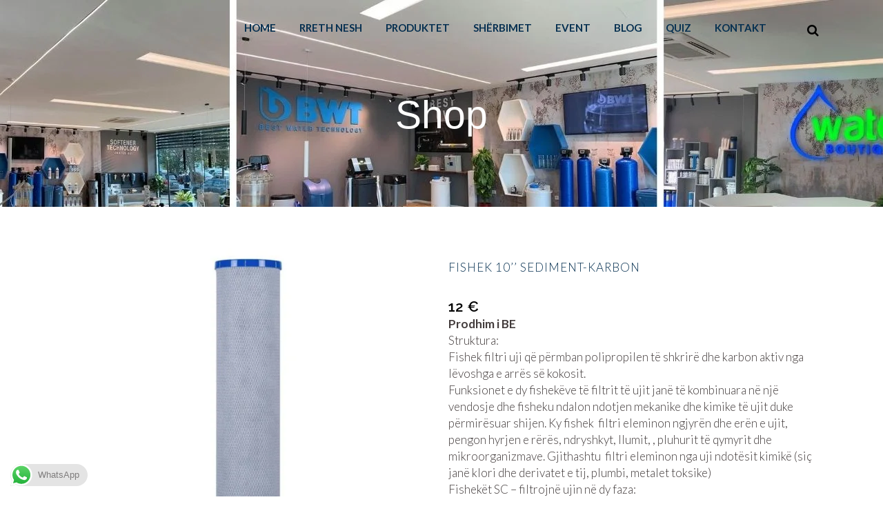

--- FILE ---
content_type: text/html; charset=UTF-8
request_url: https://waterboutiques.com/product/fishek-10-sediment-karbon/
body_size: 24816
content:
<!DOCTYPE html><html lang="en-US"><head><meta charset="UTF-8" /><link rel="preconnect" href="https://fonts.gstatic.com/" crossorigin /><title>Water Boutique | Produktet e Water Boutique</title><meta name="description" content="Water Boutique është brand ndërkombëtar i rregjistruar, lider në filtrimin e ujit në Shqipëri dhe rajon. Ne jemi një institucion plotësisht i dedikuar për individët, familjet dhe sipërmarrjet që dëshirojnë të zgjidhin problemet e ujit"><meta name="keywords" content="filtra uji, zbutes, mishelatore, sisteme pastrimi, robote pastrimi, fitler dushi, filter uji, filter me karbon, sisteme uji, uji i pijshem, bwt"><meta content='width=device-width, initial-scale=1, user-scalable=1, minimum-scale=1, maximum-scale=5' name='viewport'/><link rel="profile" href="https://gmpg.org/xfn/11" /><link rel="pingback" href="https://waterboutiques.com/xmlrpc.php" /><link rel="shortcut icon" type="image/x-icon" href=""><link rel="apple-touch-icon" href=""/> <script type="application/javascript">var QodeAjaxUrl = "https://waterboutiques.com/wp-admin/admin-ajax.php"</script><meta name='robots' content='max-image-preview:large' /><link rel='dns-prefetch' href='//cdnjs.cloudflare.com' /><link rel='dns-prefetch' href='//maps.googleapis.com' /><link rel='dns-prefetch' href='//www.googletagmanager.com' /><link rel="alternate" type="application/rss+xml" title="Water Boutique &raquo; Feed" href="https://waterboutiques.com/feed/" /><link rel="alternate" type="application/rss+xml" title="Water Boutique &raquo; Comments Feed" href="https://waterboutiques.com/comments/feed/" /><style id="litespeed-ccss">ul{box-sizing:border-box}:root{--wp--preset--font-size--normal:16px;--wp--preset--font-size--huge:42px}:root{--drawer-width:480px;--neg-drawer-width:calc(var(--drawer-width)*-1)}body{--wp--preset--color--black:#000;--wp--preset--color--cyan-bluish-gray:#abb8c3;--wp--preset--color--white:#fff;--wp--preset--color--pale-pink:#f78da7;--wp--preset--color--vivid-red:#cf2e2e;--wp--preset--color--luminous-vivid-orange:#ff6900;--wp--preset--color--luminous-vivid-amber:#fcb900;--wp--preset--color--light-green-cyan:#7bdcb5;--wp--preset--color--vivid-green-cyan:#00d084;--wp--preset--color--pale-cyan-blue:#8ed1fc;--wp--preset--color--vivid-cyan-blue:#0693e3;--wp--preset--color--vivid-purple:#9b51e0;--wp--preset--gradient--vivid-cyan-blue-to-vivid-purple:linear-gradient(135deg,rgba(6,147,227,1) 0%,#9b51e0 100%);--wp--preset--gradient--light-green-cyan-to-vivid-green-cyan:linear-gradient(135deg,#7adcb4 0%,#00d082 100%);--wp--preset--gradient--luminous-vivid-amber-to-luminous-vivid-orange:linear-gradient(135deg,rgba(252,185,0,1) 0%,rgba(255,105,0,1) 100%);--wp--preset--gradient--luminous-vivid-orange-to-vivid-red:linear-gradient(135deg,rgba(255,105,0,1) 0%,#cf2e2e 100%);--wp--preset--gradient--very-light-gray-to-cyan-bluish-gray:linear-gradient(135deg,#eee 0%,#a9b8c3 100%);--wp--preset--gradient--cool-to-warm-spectrum:linear-gradient(135deg,#4aeadc 0%,#9778d1 20%,#cf2aba 40%,#ee2c82 60%,#fb6962 80%,#fef84c 100%);--wp--preset--gradient--blush-light-purple:linear-gradient(135deg,#ffceec 0%,#9896f0 100%);--wp--preset--gradient--blush-bordeaux:linear-gradient(135deg,#fecda5 0%,#fe2d2d 50%,#6b003e 100%);--wp--preset--gradient--luminous-dusk:linear-gradient(135deg,#ffcb70 0%,#c751c0 50%,#4158d0 100%);--wp--preset--gradient--pale-ocean:linear-gradient(135deg,#fff5cb 0%,#b6e3d4 50%,#33a7b5 100%);--wp--preset--gradient--electric-grass:linear-gradient(135deg,#caf880 0%,#71ce7e 100%);--wp--preset--gradient--midnight:linear-gradient(135deg,#020381 0%,#2874fc 100%);--wp--preset--duotone--dark-grayscale:url('#wp-duotone-dark-grayscale');--wp--preset--duotone--grayscale:url('#wp-duotone-grayscale');--wp--preset--duotone--purple-yellow:url('#wp-duotone-purple-yellow');--wp--preset--duotone--blue-red:url('#wp-duotone-blue-red');--wp--preset--duotone--midnight:url('#wp-duotone-midnight');--wp--preset--duotone--magenta-yellow:url('#wp-duotone-magenta-yellow');--wp--preset--duotone--purple-green:url('#wp-duotone-purple-green');--wp--preset--duotone--blue-orange:url('#wp-duotone-blue-orange');--wp--preset--font-size--small:13px;--wp--preset--font-size--medium:20px;--wp--preset--font-size--large:36px;--wp--preset--font-size--x-large:42px;--wp--preset--spacing--20:.44rem;--wp--preset--spacing--30:.67rem;--wp--preset--spacing--40:1rem;--wp--preset--spacing--50:1.5rem;--wp--preset--spacing--60:2.25rem;--wp--preset--spacing--70:3.38rem;--wp--preset--spacing--80:5.06rem;--wp--preset--shadow--natural:6px 6px 9px rgba(0,0,0,.2);--wp--preset--shadow--deep:12px 12px 50px rgba(0,0,0,.4);--wp--preset--shadow--sharp:6px 6px 0px rgba(0,0,0,.2);--wp--preset--shadow--outlined:6px 6px 0px -3px rgba(255,255,255,1),6px 6px rgba(0,0,0,1);--wp--preset--shadow--crisp:6px 6px 0px rgba(0,0,0,1)}:root{--cfvsw-swatches-font-size:12px;--cfvsw-swatches-border-color:#000;--cfvsw-swatches-border-color-hover:#00000080;--cfvsw-swatches-tooltip-font-size:12px}.fa{display:inline-block;font:normal normal normal 14px/1 FontAwesome;font-size:inherit;text-rendering:auto;-webkit-font-smoothing:antialiased;-moz-osx-font-smoothing:grayscale}.fa-stack{position:relative;display:inline-block;width:2em;height:2em;line-height:2em;vertical-align:middle}.fa-search:before{content:"\f002"}.fa-times:before{content:"\f00d"}.fa-arrow-up:before{content:"\f062"}.fa-bars:before{content:"\f0c9"}.fa-angle-right:before{content:"\f105"}.fa-angle-down:before{content:"\f107"}.clearfix:after{clear:both}a,h1{color:#303030}.sticky{opacity:1}.clearfix:after,.clearfix:before{content:" ";display:table}header,nav{display:block}a,body,div,form,h1,html,i,li,p,span,strong,ul{background:0 0;border:0;margin:0;padding:0;vertical-align:baseline;outline:0}a img{border:none}header{vertical-align:middle}img{max-width:100%;height:auto;image-rendering:optimizeQuality}h1{font-size:30px;line-height:1.25em}a{text-decoration:none}.woocommerce input[type=button],.woocommerce-page input[type=button]{-webkit-appearance:none}ul{list-style-position:inside}.wrapper,body{background-color:#f6f6f6}html{height:100%;margin:0!important}body{font-family:Raleway,sans-serif;font-size:14px;line-height:26px;color:#818181;font-weight:400;overflow-y:scroll;overflow-x:hidden!important;-webkit-font-smoothing:antialiased}.wrapper{position:relative;z-index:1000;left:0}.wrapper_inner{width:100%;overflow:hidden}header{width:100%;display:inline-block;margin:0;position:relative;z-index:110;-webkit-backface-visibility:hidden}header .header_inner_left{position:absolute;left:45px;top:0}header .container_inner .header_inner_left{position:absolute;left:0;top:0}.header_bottom,.q_logo,.q_logo a{position:relative}.header_inner_right{float:right;position:relative;z-index:110}.header_bottom{padding:0 45px;background-color:#fff}.logo_wrapper{height:100px;float:left}.q_logo{top:50%;left:0}.q_logo a{display:block;visibility:hidden}.q_logo img{display:block;opacity:1;position:absolute;top:-50%;width:auto!important;max-width:none}.q_logo img.dark,.q_logo img.light,.q_logo img.mobile,.q_logo img.sticky{opacity:0}header.fixed{width:100%;position:fixed;z-index:110;top:0;left:0}header:not(.centered_logo) .q_logo img{height:100%}nav.main_menu{position:absolute;left:50%;z-index:100;text-align:left}nav.main_menu.right{position:relative;left:auto;float:right}nav.main_menu ul{list-style:none;margin:0;padding:0}nav.main_menu>ul{left:-50%;position:relative}nav.main_menu.right>ul{left:auto}nav.main_menu ul li{display:inline-block;float:left;padding:0;margin:0;background-repeat:no-repeat;background-position:right}nav.main_menu ul li a{color:#777;font-weight:400;text-decoration:none;display:inline-block;position:relative;line-height:100px;padding:0;margin:0}nav.main_menu>ul>li>a>i.menu_icon{margin-right:7px}nav.main_menu>ul>li>a{display:inline-block;height:100%;background-color:transparent}nav.main_menu>ul>li>a>i.blank{display:none}nav.main_menu>ul>li>a{position:relative;padding:0 17px;color:#9d9d9d;text-transform:uppercase;font-weight:600;font-size:13px;letter-spacing:1px}header:not(.with_hover_bg_color) nav.main_menu>ul>li>a>span:not(.plus){position:relative;display:inline-block;line-height:initial}.drop_down ul{list-style:none}.drop_down ul li{position:relative}nav.mobile_menu{background-color:#fff}.mobile_menu_button{display:none;float:left;height:100px;margin:0 20px 0 0}.mobile_menu_button span{width:19px;height:17px;font-size:14px;z-index:50;display:table-cell;position:relative;vertical-align:middle}nav.mobile_menu,nav.mobile_menu ul{display:none;width:100%;position:relative}nav.mobile_menu{float:left;top:0;text-align:left;overflow:hidden;z-index:100}nav.mobile_menu ul{list-style:none;padding:0;margin:0}nav.mobile_menu>ul{margin-bottom:-1px!important}nav.mobile_menu ul li{margin:0;padding:0;position:relative;-webkit-transform:translateZ(0)}nav.mobile_menu ul li{border-bottom:1px solid #eaeaea}nav.mobile_menu ul li:last-child{border:0!important}nav.mobile_menu ul li span.mobile_arrow i{color:#888}nav.mobile_menu ul>li>span.mobile_arrow i{display:none}nav.mobile_menu ul li a{font-size:13px;font-weight:400;color:#888;padding:10px 0;display:block;position:relative;text-transform:none;line-height:26px;letter-spacing:0}.side_menu_button_wrapper{display:table}.side_menu_button{display:table-cell;vertical-align:middle;height:100px}.header_bottom_right_widget_holder{display:table-cell;vertical-align:middle;height:100%;padding:0 17px}.content,.content .container{background-color:#f6f6f6}.side_menu_button>a{font-size:14px;position:relative;display:inline;width:20px;height:20px;padding:0 12px}.mobile_menu_button span,.side_menu_button>a{color:#9d9d9d}.side_menu_button>a.search_button{vertical-align:middle;display:inline-block}.side_menu_button a:last-child{padding:0 0 0 8px}.content .container .container_inner{padding:0}.container,.content{z-index:100;position:relative}.content{margin-top:0}.container{padding:0;width:100%}.container_inner{width:1100px;margin:0 auto}.header_bottom .container_inner{position:relative}.content .title .container_inner{padding:0!important}@media only screen and (min-width:1300px){.qode_grid_1200 .container_inner{width:1200px}}.title,.title img{display:block;position:relative}.title{width:100%;height:100px;text-align:left;z-index:101;border-bottom-color:#eee}.title img{width:100%}.title .not_responsive{display:none}.title .title_holder{display:table;height:100%;left:0;position:relative;width:100%}.title_outer .has_fixed_background.title .title_holder{position:absolute;top:0;display:block}.title.has_fixed_background{background-position:center 0;background-repeat:no-repeat}.title .title_holder .container{display:table-cell;vertical-align:middle;background-color:transparent}.title_outer .has_fixed_background.title .title_holder .container{display:block;height:100%}.title_outer .has_fixed_background.title .title_holder .container_inner{display:table;height:100%}.title_subtitle_holder{display:block;padding:0;position:relative}.title_outer .has_fixed_background.title .title_subtitle_holder{display:table-cell;vertical-align:middle;width:100%}.title_subtitle_holder_inner{position:relative}.title h1{color:#303030;padding:0;text-transform:uppercase;letter-spacing:1px;font-weight:600}.title h1{font-size:17px;line-height:1.304347826086957em}.title.title_size_large h1{font-size:47px;line-height:60px}.position_center.title .title_subtitle_holder{text-align:center}.title.has_fixed_background{background-attachment:fixed;position:relative;z-index:101}.qbutton{display:inline-block;margin:0;font-weight:700;font-family:inherit;text-transform:uppercase;text-decoration:none;outline:0;font-style:normal;white-space:nowrap}.qbutton{position:relative;width:auto;height:39px;line-height:39px;padding:0 23px;border:2px solid #303030;font-size:13px;text-align:left;color:#303030;letter-spacing:1px;-o-border-radius:4px;-moz-border-radius:4px;-webkit-border-radius:4px;-ms-border-radius:4px;border-radius:4px;text-shadow:none;background-color:transparent;-webkit-box-sizing:initial!important;-moz-box-sizing:initial!important;box-sizing:initial!important}.q_font_awsome_icon{display:inline-block}.q_font_awsome_icon i{color:#1abc9c;-webkit-backface-visibility:hidden}#back_to_top span{text-align:center}#back_to_top{opacity:0;filter:alpha(opacity=0)}#back_to_top{color:#cdcdcd;height:auto;position:fixed;bottom:65px;margin:0;z-index:10000;right:25px;visibility:hidden;-webkit-backface-visibility:hidden}#back_to_top>span{width:52px;height:52px;line-height:52px;text-decoration:none;-o-border-radius:52px;-moz-border-radius:52px;-webkit-border-radius:52px;border-radius:52px;border:2px solid #e8e8e8;background:0 0}#back_to_top span i{font-size:22px;color:#b0b0b0;line-height:52px}.header_top_bottom_holder{position:relative}.qode_search_form_3 input{border:none;box-shadow:none;vertical-align:middle;font-family:inherit;font-weight:600;-webkit-appearance:none;text-transform:uppercase}.qode_search_form_3{display:none;color:#fff;position:absolute;top:0;left:0;width:100%;z-index:115;background:#fff}.qode_search_form_3 .form_holder_outer{display:table;width:100%;height:100%}.qode_search_form_3 .form_holder{display:table-cell;vertical-align:middle;padding:0 45px;position:relative;font-size:0}.qode_search_form_3 .container_inner .form_holder{padding:0;font-size:0}.qode_search_form_3 input{background-color:transparent;color:#9d9d9d;font-size:15px;display:inline-block;width:90%;padding:0;outline:0;outline-offset:0;border-radius:0;margin:0}.qode_search_form_3 .qode_search_close{font-size:34px;line-height:1em;position:relative;display:inline-block;vertical-align:middle;text-align:right;width:10%;right:-1%}.qode_search_form_3 .container_inner .qode_search_close{right:0}.qode_search_form_3 .qode_search_close a{color:#9d9d9d;display:inline-block}:-moz-placeholder,:-ms-input-placeholder,::-moz-placeholder,::-webkit-input-placeholder{color:#959595;margin:10px 0 0}.qode_search_form_3 .qode_search_close a i{vertical-align:top}.side_menu_button{position:relative}.woocommerce div.product .images img{max-width:100%}.woocommerce .content .container .container_inner,.woocommerce-page .content .container .container_inner{padding:50px 0 30px}.woocommerce .content .title .container .container_inner,.woocommerce-page .content .title .container .container_inner{padding:0}.woocommerce input[type=text]:not(.qode_search_field),.woocommerce-page input[type=text]:not(.qode_search_field){padding:15px 13px;border:0;outline:0;resize:none;font-size:13px;line-height:17px;background-color:#fff;color:#818181;font-family:Raleway,sans-serif;font-weight:400}.single_add_to_cart_button.button{height:38px}.woocommerce .button,.woocommerce-page .button{position:relative;display:inline-block;width:auto;height:38px;line-height:38px;margin:0;padding:0 23px;border:2px solid #303030;font-size:13px;text-align:left;color:#303030;font-family:Raleway,sans-serif;font-weight:700;text-decoration:none;white-space:nowrap;outline:0;font-style:normal;text-transform:uppercase;letter-spacing:1px;-o-border-radius:4px;-moz-border-radius:4px;-webkit-border-radius:4px;-ms-border-radius:4px;border-radius:4px;text-shadow:none;background-color:transparent}.woocommerce button.button,.woocommerce-page button.button{line-height:35px}.woocommerce div.product{position:relative}.woocommerce .product .images{float:left;width:49.09090909090909%;margin-right:1.818181818181818%;margin-bottom:20px}.woocommerce .product .images a{position:relative;display:block}.woocommerce .product .images img{display:block}.woocommerce .product .images .woocommerce-product-gallery__image{position:relative;display:inline-block;vertical-align:top;margin:0;padding:0 10px;box-sizing:border-box}.woocommerce .product .images .woocommerce-product-gallery__image img,.woocommerce .product .images .woocommerce-product-gallery__image:first-child{width:100%}.woocommerce .product h1.product_title{font-size:17px;text-transform:uppercase;letter-spacing:1px;margin-bottom:8px}.woocommerce div.product .summary p.price span.amount{font-size:21px;color:#bcbcbc;font-family:Raleway,sans-serif;font-weight:600}.woocommerce div.product .cart,.woocommerce div.product .product_meta{margin:25px 0}.woocommerce div.product .cart .quantity{float:left;margin-right:19px;padding-top:4px;height:37px;line-height:37px}.woocommerce .quantity .minus,.woocommerce .quantity .plus,.woocommerce-page .quantity .minus,.woocommerce-page .quantity .plus{padding:0;width:17px;height:17px;line-height:17px;margin:0;display:inline;font-size:14px;border:0;outline:0;background-color:#bcbcbc;color:#fff;border-radius:500px;font-family:"Times New Roman"}.woocommerce .quantity input.qty,.woocommerce-page .quantity input.qty{border:none;padding:0 5px;width:22px;display:inline;text-align:center;font-family:Raleway,sans-serif;font-weight:600;color:#303030;font-size:17px;background:0 0}.woocommerce div.product div.product_meta>span{display:block;position:relative;color:#333;font-weight:700;font-size:14px;text-transform:uppercase}.woocommerce div.product div.product_meta>span a,.woocommerce div.product div.product_meta>span span{font-weight:300;color:#777;text-transform:none;margin-left:3px;-webkit-backface-visibility:hidden}.woocommerce .summary{float:right;width:49.09090909090909%;margin-bottom:45px}.woocommerce div.product div.related{clear:both}@media only screen and (max-width:1100px){.woocommerce .summary{margin-bottom:45px}}@media only screen and (max-width:768px){.woocommerce .summary{clear:both}.woocommerce .summary{float:none;width:auto}.woocommerce .product .images{float:none;width:100%;margin-right:0}.woocommerce div.product .cart{margin-bottom:25px}}@media only screen and (max-width:600px){.woocommerce .summary{margin-bottom:0}}@media only screen and (max-width:480px){.woocommerce .quantity .minus,.woocommerce .quantity .plus,.woocommerce-page .quantity .minus,.woocommerce-page .quantity .plus{width:18px;height:18px;padding:0 0 5px}.woocommerce .quantity input.qty,.woocommerce-page .quantity input.qty{width:15px;height:26px;line-height:25px;padding:0;font-size:15px}.woocommerce .quantity .plus{top:0}}@media only screen and (max-width:768px){body{position:relative}}.container_inner{position:relative}@media only screen and (max-width:1200px){.container_inner{width:950px}}@media only screen and (min-width:1000px) and (max-width:1200px){.header_bottom .container_inner{width:100%}}@media only screen and (max-width:1000px){.container_inner{width:768px}.header_inner_left,header{position:relative!important;left:0!important;margin-bottom:0}.content{margin-bottom:0!important}header{top:0!important;margin-top:0!important;display:block}.header_bottom{background-color:#fff!important}header .q_logo img.mobile{display:block!important;opacity:1!important;position:relative;margin:0 auto}header .q_logo img.dark,header .q_logo img.light,header .q_logo img.normal,header .q_logo img.sticky{display:none!important}.logo_wrapper{position:absolute}.main_menu{display:none!important}nav.mobile_menu{display:block}.logo_wrapper,.mobile_menu_button{display:table}nav.mobile_menu>ul{width:768px;margin:0 auto}.logo_wrapper{height:100px!important;left:50%}.q_logo{display:table-cell;position:relative;top:auto;vertical-align:middle}.q_logo a{left:-50%;width:auto!important}.q_logo img{top:0;left:0}.title{height:auto!important;padding:30px 0!important}.title.has_fixed_background{background:0 0!important;height:auto!important;padding:0!important}.title .not_responsive{display:block}.title h1{margin:0}.side_menu_button{height:100px!important}.content{margin-top:0!important}.title .title_holder{height:100%!important;padding:0!important}.title.title_size_large h1{font-size:40px!important;line-height:50px!important}}@media only screen and (min-width:600px) and (max-width:1000px){body.qode_header_in_grid .header_bottom{padding:0}}@media only screen and (max-width:768px){.container_inner{width:600px}nav.mobile_menu>ul{width:600px}.title{padding:25px 0!important}.header_bottom_right_widget_holder{display:none}.qbutton{padding:0 14px}.title.title_size_large h1{font-size:30px!important;line-height:40px!important}}@media only screen and (max-width:600px){.container_inner{width:420px}nav.mobile_menu>ul{width:420px}.title{padding:15px 0!important}.title h1{float:none}.title.title_size_large h1{font-size:25px!important;line-height:35px!important}}@media only screen and (max-width:480px){.container_inner{width:300px}.header_bottom{padding:0 25px}.header_bottom .container_inner,nav.mobile_menu>ul{width:auto}.side_menu_button>a{padding:0}.title.title_size_large h1{font-size:20px!important;line-height:25px!important}}@media only screen and (max-width:420px){.header_bottom{padding:0 15px}}@media only screen and (max-width:350px){.container_inner{width:95%}}.q_font_awsome_icon i{color:#f27e9a}body{font-family:'Georgia',sans-serif;color:#7c7a7a;font-size:17px;font-weight:300}body,.wrapper,.content,.content .container{background-color:#fff}.header_bottom{background-color:rgba(255,255,255,0)}.header_bottom{border-bottom:0}.header_bottom{box-shadow:none}.content{margin-top:0}.logo_wrapper,.side_menu_button{height:80px}nav.main_menu>ul>li>a{line-height:80px}nav.main_menu>ul>li>a{color:#052f50;font-family:'Lato',sans-serif;font-size:15px;font-style:normal;font-weight:700;letter-spacing:0px;text-transform:uppercase}h1,.title h1{color:#ebeef0;font-family:'Lato',sans-serif;font-size:55px;line-height:75px;font-style:normal;font-weight:300;letter-spacing:0px}.title h1{color:#052f50;font-family:'Georgia',sans-serif}.title.title_size_large h1{font-size:57px;line-height:50px;font-weight:400;letter-spacing:0px;text-transform:none}p{color:#7c7a7a;font-family:'Lato',sans-serif;font-size:17px;line-height:24px;font-style:normal;font-weight:300}.woocommerce input[type=text]:not(.qode_search_field),.woocommerce-page input[type=text]:not(.qode_search_field),.woocommerce div.product div.product_meta>span span,.woocommerce div.product div.product_meta>span a{color:#7c7a7a}.qbutton,.woocommerce .button{color:#052f50;font-family:'Lato',sans-serif;border-color:#f37e99;font-size:12px;line-height:40px;height:40px;font-style:inherit;font-weight:500;background-color:transparent;border-radius:0;-moz-border-radius:0px;-webkit-border-radius:0px;letter-spacing:2.5px;text-transform:uppercase;border-width:2px;padding-left:47px;padding-right:47px}.side_menu_button .search_covers_header{font-size:18px!important}.qode_search_form_3 .qode_search_close a{color:#0a0a0a}.woocommerce .product h1.product_title{color:#052f50}#back_to_top span i{color:#fff}#back_to_top>span{background-color:rgba(242,126,154,1);border-color:rgba(242,126,154,1);border-width:1px;border-style:solid}@media only screen and (max-width:600px){h1{font-size:90px;line-height:90px;letter-spacing:0px}}.title.title_size_large h1{font-size:57px;line-height:50px;font-weight:400;letter-spacing:0px;text-transform:none;color:#fff}.fa-search:before{content:"\f002";color:#000}@media only screen and (max-width:767px){.container_inner{width:90%!important}}</style><script src="[data-uri]" defer></script><script data-optimized="1" src="https://waterboutiques.com/wp-content/plugins/litespeed-cache/assets/js/webfontloader.min.js" defer></script><link rel="preload" data-asynced="1" data-optimized="2" as="style" onload="this.onload=null;this.rel='stylesheet'" href="https://waterboutiques.com/wp-content/litespeed/css/0dc6a06252e061abd491b62ef10d3c75.css?ver=3e900" /><script src="[data-uri]" defer></script> <script type="text/template" id="tmpl-variation-template"><div class="woocommerce-variation-description">{{{ data.variation.variation_description }}}</div>
	<div class="woocommerce-variation-price">{{{ data.variation.price_html }}}</div>
	<div class="woocommerce-variation-availability">{{{ data.variation.availability_html }}}</div></script> <script type="text/template" id="tmpl-unavailable-variation-template"><p role="alert">Sorry, this product is unavailable. Please choose a different combination.</p></script> <script type="text/javascript" src="https://waterboutiques.com/wp-includes/js/jquery/jquery.min.js?ver=3.7.1" id="jquery-core-js"></script> <script type="text/javascript" src="https://waterboutiques.com/wp-includes/js/jquery/jquery-migrate.min.js?ver=3.4.1" id="jquery-migrate-js" defer data-deferred="1"></script> <script type="text/javascript" src="https://waterboutiques.com/wp-content/plugins/woocommerce/assets/js/jquery-blockui/jquery.blockUI.min.js?ver=2.7.0-wc.10.3.7" id="wc-jquery-blockui-js" data-wp-strategy="defer"></script> <script type="text/javascript" id="wc-add-to-cart-js-extra" src="[data-uri]" defer></script> <script type="text/javascript" src="https://waterboutiques.com/wp-content/plugins/woocommerce/assets/js/frontend/add-to-cart.min.js?ver=10.3.7" id="wc-add-to-cart-js" data-wp-strategy="defer"></script> <script type="text/javascript" id="wc-single-product-js-extra" src="[data-uri]" defer></script> <script type="text/javascript" src="https://waterboutiques.com/wp-content/plugins/woocommerce/assets/js/frontend/single-product.min.js?ver=10.3.7" id="wc-single-product-js" defer="defer" data-wp-strategy="defer"></script> <script type="text/javascript" src="https://waterboutiques.com/wp-content/plugins/woocommerce/assets/js/js-cookie/js.cookie.min.js?ver=2.1.4-wc.10.3.7" id="wc-js-cookie-js" defer="defer" data-wp-strategy="defer"></script> <script type="text/javascript" id="woocommerce-js-extra" src="[data-uri]" defer></script> <script type="text/javascript" src="https://waterboutiques.com/wp-content/plugins/woocommerce/assets/js/frontend/woocommerce.min.js?ver=10.3.7" id="woocommerce-js" defer="defer" data-wp-strategy="defer"></script> <script type="text/javascript" src="https://waterboutiques.com/wp-content/plugins/js_composer/assets/js/vendors/woocommerce-add-to-cart.js?ver=7.5" id="vc_woocommerce-add-to-cart-js-js" defer data-deferred="1"></script> <script type="text/javascript" src="https://waterboutiques.com/wp-includes/js/underscore.min.js?ver=1.13.7" id="underscore-js" defer data-deferred="1"></script> <script type="text/javascript" id="wp-util-js-extra" src="[data-uri]" defer></script> <script type="text/javascript" src="https://waterboutiques.com/wp-includes/js/wp-util.min.js?ver=6.7.4" id="wp-util-js" defer data-deferred="1"></script> <script type="text/javascript" src="https://waterboutiques.com/wp-content/plugins/woocommerce/assets/js/select2/select2.full.min.js?ver=4.0.3-wc.10.3.7" id="wc-select2-js" defer="defer" data-wp-strategy="defer"></script>  <script type="text/javascript" src="https://www.googletagmanager.com/gtag/js?id=GT-T5JCMHB" id="google_gtagjs-js" defer data-deferred="1"></script> <script type="text/javascript" id="google_gtagjs-js-after" src="[data-uri]" defer></script>  <script></script><link rel="https://api.w.org/" href="https://waterboutiques.com/wp-json/" /><link rel="alternate" title="JSON" type="application/json" href="https://waterboutiques.com/wp-json/wp/v2/product/712" /><link rel="EditURI" type="application/rsd+xml" title="RSD" href="https://waterboutiques.com/xmlrpc.php?rsd" /><meta name="generator" content="WordPress 6.7.4" /><meta name="generator" content="WooCommerce 10.3.7" /><link rel="canonical" href="https://waterboutiques.com/product/fishek-10-sediment-karbon/" /><link rel='shortlink' href='https://waterboutiques.com/?p=712' /><link rel="alternate" title="oEmbed (JSON)" type="application/json+oembed" href="https://waterboutiques.com/wp-json/oembed/1.0/embed?url=https%3A%2F%2Fwaterboutiques.com%2Fproduct%2Ffishek-10-sediment-karbon%2F" /><link rel="alternate" title="oEmbed (XML)" type="text/xml+oembed" href="https://waterboutiques.com/wp-json/oembed/1.0/embed?url=https%3A%2F%2Fwaterboutiques.com%2Fproduct%2Ffishek-10-sediment-karbon%2F&#038;format=xml" /><meta name="generator" content="Site Kit by Google 1.152.1" />	<noscript><style>.woocommerce-product-gallery{ opacity: 1 !important; }</style></noscript><meta name="generator" content="Powered by WPBakery Page Builder - drag and drop page builder for WordPress."/><link rel="icon" href="https://waterboutiques.com/wp-content/uploads/2021/12/cropped-Logo-water-boutique-32x32.png" sizes="32x32" /><link rel="icon" href="https://waterboutiques.com/wp-content/uploads/2021/12/cropped-Logo-water-boutique-192x192.png" sizes="192x192" /><link rel="apple-touch-icon" href="https://waterboutiques.com/wp-content/uploads/2021/12/cropped-Logo-water-boutique-180x180.png" /><meta name="msapplication-TileImage" content="https://waterboutiques.com/wp-content/uploads/2021/12/cropped-Logo-water-boutique-270x270.png" />
<noscript><style>.wpb_animate_when_almost_visible { opacity: 1; }</style></noscript></head><body class="product-template-default single single-product postid-712 theme-bridge qode-news-1.0.5 woocommerce woocommerce-page woocommerce-no-js cfvsw-label-none cfvsw-product-page  qode_grid_1200 footer_responsive_adv columns-4 qode-theme-ver-17.1 qode-theme-bridge qode_header_in_grid wpb-js-composer js-comp-ver-7.5 vc_responsive" itemscope itemtype="http://schema.org/WebPage"><div class="wrapper"><div class="wrapper_inner">
 <script src="[data-uri]" defer></script> <header class=" scroll_header_top_area  fixed transparent scrolled_not_transparent page_header"><div class="header_inner clearfix"><form role="search" action="https://waterboutiques.com/" class="qode_search_form_3" method="get"><div class="container"><div class="container_inner clearfix"><div class="form_holder_outer"><div class="form_holder"><input type="text" placeholder="Search" name="s" class="qode_search_field" autocomplete="off" /><div class="qode_search_close">
<a href="#">
<i class="qode_icon_font_awesome fa fa-times " ></i>                            </a></div></div></div></div></div></form><div class="header_top_bottom_holder"><div class="header_bottom clearfix" style=' background-color:rgba(255, 255, 255, 0);' ><div class="container"><div class="container_inner clearfix"><div class="header_inner_left"><div class="mobile_menu_button">
<span>
<i class="qode_icon_font_awesome fa fa-bars " ></i>		</span></div><div class="logo_wrapper" ><div class="q_logo">
<a itemprop="url" href="https://waterboutiques.com/" >
<img itemprop="image" class="normal" src="https://waterboutiques.com/wp-content/uploads/2022/10/water-logo.png" alt="Logo"/> 			 <img itemprop="image" class="light" src="https://waterboutiques.com/wp-content/themes/bridge/img/logo.png" alt="Logo"/> 			 <img itemprop="image" class="dark" src="https://waterboutiques.com/wp-content/themes/bridge/img/logo_black.png" alt="Logo"/> 			 <img itemprop="image" class="sticky" src="https://waterboutiques.com/wp-content/themes/bridge/img/logo_black.png" alt="Logo"/> 			 <img itemprop="image" class="mobile" src="https://waterboutiques.com/wp-content/uploads/2022/10/water-logo.png" alt="Logo"/> 					</a></div></div></div><div class="header_inner_right"><div class="side_menu_button_wrapper right"><div class="header_bottom_right_widget_holder"><div class="widget_text header_bottom_widget widget_custom_html"><div class="textwidget custom-html-widget"><span   class="qode_icon_shortcode  q_font_awsome_icon   " style=" "><i class="qode_icon_font_awesome fa  qode_icon_element" style="" ></i></span><span   class="qode_icon_shortcode  q_font_awsome_icon   " style=" "><i class="qode_icon_font_awesome fa  qode_icon_element" style="" ></i></span><span   class="qode_icon_shortcode  q_font_awsome_icon   " style=" "><i class="qode_icon_font_awesome fa  qode_icon_element" style="" ></i></span></div></div></div><div class="side_menu_button">
<a class="search_button search_covers_header search_covers_only_bottom normal" href="javascript:void(0)">
<i class="qode_icon_font_awesome fa fa-search " ></i>	</a></div></div></div><nav class="main_menu drop_down right"><ul id="menu-main-menu" class=""><li id="nav-menu-item-381" class="menu-item menu-item-type-post_type menu-item-object-page menu-item-home  narrow"><a href="https://waterboutiques.com/" class=""><i class="menu_icon blank fa"></i><span>Home</span><span class="plus"></span></a></li><li id="nav-menu-item-382" class="menu-item menu-item-type-post_type menu-item-object-page  narrow"><a href="https://waterboutiques.com/rreth-nesh/" class=""><i class="menu_icon blank fa"></i><span>Rreth Nesh</span><span class="plus"></span></a></li><li id="nav-menu-item-730" class="menu-item menu-item-type-post_type menu-item-object-page menu-item-has-children current_page_parent  has_sub narrow"><a href="https://waterboutiques.com/shop/" class=""><i class="menu_icon blank fa"></i><span>Produktet</span><span class="plus"></span></a><div class="second"><div class="inner"><ul><li id="nav-menu-item-1679" class="menu-item menu-item-type-post_type menu-item-object-page "><a href="https://waterboutiques.com/katalogu/" class=""><i class="menu_icon blank fa"></i><span>Katalogu</span><span class="plus"></span></a></li></ul></div></div></li><li id="nav-menu-item-384" class="menu-item menu-item-type-post_type menu-item-object-page  narrow"><a href="https://waterboutiques.com/sherbimet/" class=""><i class="menu_icon blank fa"></i><span>Shërbimet</span><span class="plus"></span></a></li><li id="nav-menu-item-997" class="menu-item menu-item-type-post_type menu-item-object-page  narrow"><a href="https://waterboutiques.com/pergjegjesia-sociale/" class=""><i class="menu_icon blank fa"></i><span>Event</span><span class="plus"></span></a></li><li id="nav-menu-item-410" class="menu-item menu-item-type-post_type menu-item-object-page menu-item-has-children  has_sub narrow"><a href="https://waterboutiques.com/blog/" class=""><i class="menu_icon blank fa"></i><span>Blog</span><span class="plus"></span></a><div class="second"><div class="inner"><ul><li id="nav-menu-item-2148" class="menu-item menu-item-type-taxonomy menu-item-object-category "><a href="https://waterboutiques.com/category/tuz/" class=""><i class="menu_icon blank fa"></i><span>TUZ</span><span class="plus"></span></a></li></ul></div></div></li><li id="nav-menu-item-2089" class="menu-item menu-item-type-custom menu-item-object-custom menu-item-has-children  has_sub narrow"><a href="#" class=""><i class="menu_icon blank fa"></i><span>Quiz</span><span class="plus"></span></a><div class="second"><div class="inner"><ul><li id="nav-menu-item-2090" class="menu-item menu-item-type-custom menu-item-object-custom "><a href="https://forms.gle/BRsnUZZncUTztGWJ8" class=""><i class="menu_icon blank fa"></i><span>Test për ujin e pijshëm</span><span class="plus"></span></a></li><li id="nav-menu-item-2092" class="menu-item menu-item-type-custom menu-item-object-custom "><a href="https://forms.gle/997AAWD3BYMXMZ3NA" class=""><i class="menu_icon blank fa"></i><span>Test 2 për ujin e pijshëm</span><span class="plus"></span></a></li><li id="nav-menu-item-2093" class="menu-item menu-item-type-custom menu-item-object-custom "><a href="https://forms.gle/B7DdxsvnEJjCeQxk6" class=""><i class="menu_icon blank fa"></i><span>Test 3 për ujin e pijshëm</span><span class="plus"></span></a></li><li id="nav-menu-item-2096" class="menu-item menu-item-type-custom menu-item-object-custom "><a href="https://forms.gle/ufm3duNGVeLC4JFQA" class=""><i class="menu_icon blank fa"></i><span>Test 4 për ujin e pijshëm</span><span class="plus"></span></a></li></ul></div></div></li><li id="nav-menu-item-383" class="menu-item menu-item-type-post_type menu-item-object-page  narrow"><a href="https://waterboutiques.com/kontakt/" class=""><i class="menu_icon blank fa"></i><span>Kontakt</span><span class="plus"></span></a></li></ul></nav><nav class="mobile_menu"><ul id="menu-main-menu-1" class=""><li id="mobile-menu-item-381" class="menu-item menu-item-type-post_type menu-item-object-page menu-item-home "><a href="https://waterboutiques.com/" class=""><span>Home</span></a><span class="mobile_arrow"><i class="fa fa-angle-right"></i><i class="fa fa-angle-down"></i></span></li><li id="mobile-menu-item-382" class="menu-item menu-item-type-post_type menu-item-object-page "><a href="https://waterboutiques.com/rreth-nesh/" class=""><span>Rreth Nesh</span></a><span class="mobile_arrow"><i class="fa fa-angle-right"></i><i class="fa fa-angle-down"></i></span></li><li id="mobile-menu-item-730" class="menu-item menu-item-type-post_type menu-item-object-page menu-item-has-children current_page_parent  has_sub"><a href="https://waterboutiques.com/shop/" class=""><span>Produktet</span></a><span class="mobile_arrow"><i class="fa fa-angle-right"></i><i class="fa fa-angle-down"></i></span><ul class="sub_menu"><li id="mobile-menu-item-1679" class="menu-item menu-item-type-post_type menu-item-object-page "><a href="https://waterboutiques.com/katalogu/" class=""><span>Katalogu</span></a><span class="mobile_arrow"><i class="fa fa-angle-right"></i><i class="fa fa-angle-down"></i></span></li></ul></li><li id="mobile-menu-item-384" class="menu-item menu-item-type-post_type menu-item-object-page "><a href="https://waterboutiques.com/sherbimet/" class=""><span>Shërbimet</span></a><span class="mobile_arrow"><i class="fa fa-angle-right"></i><i class="fa fa-angle-down"></i></span></li><li id="mobile-menu-item-997" class="menu-item menu-item-type-post_type menu-item-object-page "><a href="https://waterboutiques.com/pergjegjesia-sociale/" class=""><span>Event</span></a><span class="mobile_arrow"><i class="fa fa-angle-right"></i><i class="fa fa-angle-down"></i></span></li><li id="mobile-menu-item-410" class="menu-item menu-item-type-post_type menu-item-object-page menu-item-has-children  has_sub"><a href="https://waterboutiques.com/blog/" class=""><span>Blog</span></a><span class="mobile_arrow"><i class="fa fa-angle-right"></i><i class="fa fa-angle-down"></i></span><ul class="sub_menu"><li id="mobile-menu-item-2148" class="menu-item menu-item-type-taxonomy menu-item-object-category "><a href="https://waterboutiques.com/category/tuz/" class=""><span>TUZ</span></a><span class="mobile_arrow"><i class="fa fa-angle-right"></i><i class="fa fa-angle-down"></i></span></li></ul></li><li id="mobile-menu-item-2089" class="menu-item menu-item-type-custom menu-item-object-custom menu-item-has-children  has_sub"><a href="#" class=""><span>Quiz</span></a><span class="mobile_arrow"><i class="fa fa-angle-right"></i><i class="fa fa-angle-down"></i></span><ul class="sub_menu"><li id="mobile-menu-item-2090" class="menu-item menu-item-type-custom menu-item-object-custom "><a href="https://forms.gle/BRsnUZZncUTztGWJ8" class=""><span>Test për ujin e pijshëm</span></a><span class="mobile_arrow"><i class="fa fa-angle-right"></i><i class="fa fa-angle-down"></i></span></li><li id="mobile-menu-item-2092" class="menu-item menu-item-type-custom menu-item-object-custom "><a href="https://forms.gle/997AAWD3BYMXMZ3NA" class=""><span>Test 2 për ujin e pijshëm</span></a><span class="mobile_arrow"><i class="fa fa-angle-right"></i><i class="fa fa-angle-down"></i></span></li><li id="mobile-menu-item-2093" class="menu-item menu-item-type-custom menu-item-object-custom "><a href="https://forms.gle/B7DdxsvnEJjCeQxk6" class=""><span>Test 3 për ujin e pijshëm</span></a><span class="mobile_arrow"><i class="fa fa-angle-right"></i><i class="fa fa-angle-down"></i></span></li><li id="mobile-menu-item-2096" class="menu-item menu-item-type-custom menu-item-object-custom "><a href="https://forms.gle/ufm3duNGVeLC4JFQA" class=""><span>Test 4 për ujin e pijshëm</span></a><span class="mobile_arrow"><i class="fa fa-angle-right"></i><i class="fa fa-angle-down"></i></span></li></ul></li><li id="mobile-menu-item-383" class="menu-item menu-item-type-post_type menu-item-object-page "><a href="https://waterboutiques.com/kontakt/" class=""><span>Kontakt</span></a><span class="mobile_arrow"><i class="fa fa-angle-right"></i><i class="fa fa-angle-down"></i></span></li></ul></nav></div></div></div></div></div></header>	<a id="back_to_top" href="#">
<span class="fa-stack">
<i class="qode_icon_font_awesome fa fa-arrow-up " ></i>        </span>
</a><div class="content "><div class="content_inner  "><div class="title_outer title_without_animation"    data-height="300"><div class="title title_size_large  position_center  has_fixed_background " style="background-size:1680px auto;background-image:url(https://waterboutiques.com/wp-content/uploads/2022/02/banener-djathtas.jpg.webp);height:300px;"><div class="image not_responsive"><img itemprop="image" src="https://waterboutiques.com/wp-content/uploads/2022/02/banener-djathtas.jpg.webp" alt="&nbsp;" /></div><div class="title_holder"  style="padding-top:32.5px;height:267.5px;"><div class="container"><div class="container_inner clearfix"><div class="title_subtitle_holder" ><div class="title_subtitle_holder_inner"><h1 ><span>Shop</span></h1></div></div></div></div></div></div></div><div class="container"><div class="container_inner default_template_holder clearfix" ><div class="woocommerce-notices-wrapper"></div><div id="product-712" class="product type-product post-712 status-publish first instock product_cat-filter-uji product_tag-filter-per-shtepi has-post-thumbnail shipping-taxable purchasable product-type-simple"><div class="woocommerce-product-gallery woocommerce-product-gallery--with-images woocommerce-product-gallery--columns-4 images" data-columns="4" style="opacity: 0; transition: opacity .25s ease-in-out;"><div class="woocommerce-product-gallery__wrapper"><div data-thumb="https://waterboutiques.com/wp-content/uploads/2021/12/10-20-BB1-100x100.jpg.webp" data-thumb-alt="Fishek 10’’ sediment-karbon" data-thumb-srcset="https://waterboutiques.com/wp-content/uploads/2021/12/10-20-BB1-100x100.jpg.webp 100w, https://waterboutiques.com/wp-content/uploads/2021/12/10-20-BB1-300x300.jpg.webp 300w, https://waterboutiques.com/wp-content/uploads/2021/12/10-20-BB1-600x600.jpg.webp 600w, https://waterboutiques.com/wp-content/uploads/2021/12/10-20-BB1-150x150.jpg.webp 150w, https://waterboutiques.com/wp-content/uploads/2021/12/10-20-BB1-768x768.jpg.webp 768w, https://waterboutiques.com/wp-content/uploads/2021/12/10-20-BB1-570x570.jpg.webp 570w, https://waterboutiques.com/wp-content/uploads/2021/12/10-20-BB1-500x500.jpg.webp 500w, https://waterboutiques.com/wp-content/uploads/2021/12/10-20-BB1-700x700.jpg.webp 700w, https://waterboutiques.com/wp-content/uploads/2021/12/10-20-BB1.jpg 800w"  data-thumb-sizes="(max-width: 100px) 100vw, 100px" class="woocommerce-product-gallery__image"><a data-size="800x800" href="https://waterboutiques.com/wp-content/uploads/2021/12/10-20-BB1.jpg"><img width="600" height="600" src="https://waterboutiques.com/wp-content/uploads/2021/12/10-20-BB1-600x600.jpg.webp" class="wp-post-image" alt="Fishek 10’’ sediment-karbon" data-caption="" data-src="https://waterboutiques.com/wp-content/uploads/2021/12/10-20-BB1.jpg" data-large_image="https://waterboutiques.com/wp-content/uploads/2021/12/10-20-BB1.jpg" data-large_image_width="800" data-large_image_height="800" decoding="async" fetchpriority="high" srcset="https://waterboutiques.com/wp-content/uploads/2021/12/10-20-BB1-600x600.jpg.webp 600w, https://waterboutiques.com/wp-content/uploads/2021/12/10-20-BB1-300x300.jpg.webp 300w, https://waterboutiques.com/wp-content/uploads/2021/12/10-20-BB1-100x100.jpg.webp 100w, https://waterboutiques.com/wp-content/uploads/2021/12/10-20-BB1-150x150.jpg.webp 150w, https://waterboutiques.com/wp-content/uploads/2021/12/10-20-BB1-768x768.jpg.webp 768w, https://waterboutiques.com/wp-content/uploads/2021/12/10-20-BB1-570x570.jpg.webp 570w, https://waterboutiques.com/wp-content/uploads/2021/12/10-20-BB1-500x500.jpg.webp 500w, https://waterboutiques.com/wp-content/uploads/2021/12/10-20-BB1-700x700.jpg.webp 700w, https://waterboutiques.com/wp-content/uploads/2021/12/10-20-BB1.jpg 800w" sizes="(max-width: 600px) 100vw, 600px" /></a></div></div></div><div class="qode-single-product-summary"><div class="summary entry-summary"><div class="clearfix"><h1 class="product_title entry-title">Fishek 10’’ sediment-karbon</h1><p class="price"><span class="woocommerce-Price-amount amount"><bdi>12&nbsp;<span class="woocommerce-Price-currencySymbol">&euro;</span></bdi></span></p><div class="woocommerce-product-details__short-description"><p><strong>Prodhim i BE</strong></p><p>Struktura:</p><p>Fishek filtri uji që përmban polipropilen të shkrirë dhe karbon aktiv nga lëvoshga e arrës së kokosit.</p><p>Funksionet e dy fishekëve të filtrit të ujit janë të kombinuara në një vendosje dhe fisheku ndalon ndotjen mekanike dhe kimike të ujit duke përmirësuar shijen. Ky fishek  filtri eleminon ngjyrën dhe erën e ujit, pengon hyrjen e rërës, ndryshkyt, llumit, , pluhurit të qymyrit dhe mikroorganizmave. Gjithashtu  filtri eleminon nga uji ndotësit kimikë (siç janë klori dhe derivatet e tij, plumbi, metalet toksike)</p><p>Fishekët SC – filtrojnë ujin në dy faza:</p><p>– Faza e parë është filtrimi paraprak me anë të  polipropilenit të shkrirë, i cili kap ndotës të ngurtë si një sitë e dendur rrjete.</p><p>-Faza e dytë është filtrimi me karbonin aktiv nga lëvozhga e arrës  së kokosit, e cila eleminon klorin, metalet e rënda dhe ndotësit organikë.</p><p>Ky fishek është dizajnuara për shtëpi (10 “) për filtrat  e ujit të brendshëm dhe sistemet e filtrimit molekular të ujit.</p><p>Kohëzgjatja e përdorimit:</p><p>6 muaj ose 24 000 litra (në varësi të nivelit të konsumit të ujit dhe shkallës së kontaminimit)</p><p><strong>I certifikuar – BPA FREE</strong></p></div><form class="cart" action="https://waterboutiques.com/product/fishek-10-sediment-karbon/" method="post" enctype='multipart/form-data'><div class="quantity buttons_added">
<input type="button" value="-" class="minus" />
<input type="text" id="quantity_69714f9578836" step="1" min="1" max="" name="quantity" value="1" title="Qty" class="input-text qty text" size="4" pattern="[0-9]*" inputmode="numeric" aria-labelledby="Fishek 10’’ sediment-karbon quantity" />
<input type="button" value="+" class="plus" /></div>
<button type="submit" name="add-to-cart" value="712" class="single_add_to_cart_button button alt single_add_to_cart_button qbutton button alt">Add to cart</button></form><div id="enquiry" class="pe-enq-wrapper">
<input type="button" name="contact" value="Kerko.Oferte" class="contact pe-show-enq-modal wpi-button single_add_to_cart_button button alt" /></div><div class="product_meta">
<span class="posted_in">Category: <a href="https://waterboutiques.com/product-category/filter-uji/" rel="tag">Filtër Uji</a></span>
<span class="tagged_as">Tag: <a href="https://waterboutiques.com/product-tag/filter-per-shtepi/" rel="tag">Filtër për Shtëpi</a></span></div></div></div></div><div class="related products"><h4 class="qode-related-upsells-title">Related products</h4><ul class="products"><li class="product type-product post-719 status-publish first instock product_cat-filter-uji product_tag-filter-per-biznese product_tag-filter-per-shtepi has-post-thumbnail shipping-taxable purchasable product-type-simple"><div class="top-product-section"><a itemprop="url" href="https://waterboutiques.com/product/bwt-e1/" class="product-category">
<span class="image-wrapper">
<img width="300" height="300" src="https://waterboutiques.com/wp-content/uploads/2021/12/E1-HWS-EHF_NEU_l-300x300.jpg" class="attachment-woocommerce_thumbnail size-woocommerce_thumbnail" alt="BWT E1" decoding="async" srcset="https://waterboutiques.com/wp-content/uploads/2021/12/E1-HWS-EHF_NEU_l-300x300.jpg 300w, https://waterboutiques.com/wp-content/uploads/2021/12/E1-HWS-EHF_NEU_l-100x100.jpg.webp 100w, https://waterboutiques.com/wp-content/uploads/2021/12/E1-HWS-EHF_NEU_l-150x150.jpg.webp 150w, https://waterboutiques.com/wp-content/uploads/2021/12/E1-HWS-EHF_NEU_l.jpg.webp 487w" sizes="(max-width: 300px) 100vw, 300px" />            </span>
</a><span class="add-to-cart-button-outer"><span class="add-to-cart-button-inner"><a href="/product/fishek-10-sediment-karbon/?add-to-cart=719" data-quantity="1" class="button product_type_simple add_to_cart_button ajax_add_to_cart qbutton add-to-cart-button" data-product_id="719" data-product_sku="" aria-label="Add to cart: &ldquo;BWT E1&rdquo;" rel="nofollow" data-success_message="&ldquo;BWT E1&rdquo; has been added to your cart" role="button">Add to cart</a></span></span></div>
<a itemprop="url" href="https://waterboutiques.com/product/bwt-e1/" class="product-category product-info"><h6 itemprop="name">BWT E1</h6>
<span class="price"><span class="woocommerce-Price-amount amount"><bdi>570&nbsp;<span class="woocommerce-Price-currencySymbol">&euro;</span></bdi></span></span>
</a></li><li class="product type-product post-669 status-publish outofstock product_cat-filter-uji product_tag-filter-per-shtepi has-post-thumbnail shipping-taxable purchasable product-type-simple"><div class="top-product-section"><a itemprop="url" href="https://waterboutiques.com/product/filter-dushi-kdf/" class="product-category">
<span class="image-wrapper">
<img width="300" height="300" src="https://waterboutiques.com/wp-content/uploads/2021/12/Filter-dushi-KDF-1-300x300.jpg.webp" class="attachment-woocommerce_thumbnail size-woocommerce_thumbnail" alt="Filtër dushi KDF" decoding="async" srcset="https://waterboutiques.com/wp-content/uploads/2021/12/Filter-dushi-KDF-1-300x300.jpg.webp 300w, https://waterboutiques.com/wp-content/uploads/2021/12/Filter-dushi-KDF-1-150x150.jpg.webp 150w, https://waterboutiques.com/wp-content/uploads/2021/12/Filter-dushi-KDF-1-570x570.jpg.webp 570w, https://waterboutiques.com/wp-content/uploads/2021/12/Filter-dushi-KDF-1-500x500.jpg.webp 500w, https://waterboutiques.com/wp-content/uploads/2021/12/Filter-dushi-KDF-1-100x100.jpg.webp 100w, https://waterboutiques.com/wp-content/uploads/2021/12/Filter-dushi-KDF-1.jpg.webp 600w" sizes="(max-width: 300px) 100vw, 300px" />            </span>
</a><span class="onsale out-of-stock-button">
<span class="out-of-stock-button-inner">
Out of stock        </span>
</span></div>
<a itemprop="url" href="https://waterboutiques.com/product/filter-dushi-kdf/" class="product-category product-info"><h6 itemprop="name">Filtër dushi KDF</h6>
<span class="price"><span class="woocommerce-Price-amount amount"><bdi>30&nbsp;<span class="woocommerce-Price-currencySymbol">&euro;</span></bdi></span></span>
</a></li><li class="product type-product post-713 status-publish instock product_cat-filter-uji product_tag-filter-per-shtepi has-post-thumbnail shipping-taxable purchasable product-type-simple"><div class="top-product-section"><a itemprop="url" href="https://waterboutiques.com/product/fishek-me-qeleshe-10/" class="product-category">
<span class="image-wrapper">
<img width="300" height="300" src="https://waterboutiques.com/wp-content/uploads/2021/12/fishek-me-qeleshe-300x300.jpg.webp" class="attachment-woocommerce_thumbnail size-woocommerce_thumbnail" alt="Fishek me qeleshe 10&quot;" decoding="async" loading="lazy" srcset="https://waterboutiques.com/wp-content/uploads/2021/12/fishek-me-qeleshe-300x300.jpg.webp 300w, https://waterboutiques.com/wp-content/uploads/2021/12/fishek-me-qeleshe-100x100.jpg.webp 100w, https://waterboutiques.com/wp-content/uploads/2021/12/fishek-me-qeleshe-600x600.jpg.webp 600w, https://waterboutiques.com/wp-content/uploads/2021/12/fishek-me-qeleshe-150x150.jpg.webp 150w, https://waterboutiques.com/wp-content/uploads/2021/12/fishek-me-qeleshe-768x768.jpg.webp 768w, https://waterboutiques.com/wp-content/uploads/2021/12/fishek-me-qeleshe-570x570.jpg.webp 570w, https://waterboutiques.com/wp-content/uploads/2021/12/fishek-me-qeleshe-500x500.jpg.webp 500w, https://waterboutiques.com/wp-content/uploads/2021/12/fishek-me-qeleshe-700x700.jpg.webp 700w, https://waterboutiques.com/wp-content/uploads/2021/12/fishek-me-qeleshe.jpg.webp 800w" sizes="auto, (max-width: 300px) 100vw, 300px" />            </span>
</a><span class="add-to-cart-button-outer"><span class="add-to-cart-button-inner"><a href="/product/fishek-10-sediment-karbon/?add-to-cart=713" data-quantity="1" class="button product_type_simple add_to_cart_button ajax_add_to_cart qbutton add-to-cart-button" data-product_id="713" data-product_sku="" aria-label="Add to cart: &ldquo;Fishek me qeleshe 10&quot;&rdquo;" rel="nofollow" data-success_message="&ldquo;Fishek me qeleshe 10&quot;&rdquo; has been added to your cart" role="button">Add to cart</a></span></span></div>
<a itemprop="url" href="https://waterboutiques.com/product/fishek-me-qeleshe-10/" class="product-category product-info"><h6 itemprop="name">Fishek me qeleshe 10&#8243;</h6>
<span class="price"><span class="woocommerce-Price-amount amount"><bdi>4&nbsp;<span class="woocommerce-Price-currencySymbol">&euro;</span></bdi></span></span>
</a></li><li class="product type-product post-671 status-publish last instock product_cat-filter-uji product_tag-filter-per-biznese product_tag-filter-per-shtepi has-post-thumbnail sale shipping-taxable purchasable product-type-simple"><div class="top-product-section"><a itemprop="url" href="https://waterboutiques.com/product/bolero/" class="product-category">
<span class="image-wrapper">
<span class='onsale'>-50%</span>
<img width="300" height="300" src="https://waterboutiques.com/wp-content/uploads/2021/12/bolero--300x300.jpg.webp" class="attachment-woocommerce_thumbnail size-woocommerce_thumbnail" alt="Bolero" decoding="async" loading="lazy" srcset="https://waterboutiques.com/wp-content/uploads/2021/12/bolero--300x300.jpg.webp 300w, https://waterboutiques.com/wp-content/uploads/2021/12/bolero--100x100.jpg.webp 100w, https://waterboutiques.com/wp-content/uploads/2021/12/bolero--600x600.jpg.webp 600w, https://waterboutiques.com/wp-content/uploads/2021/12/bolero--150x150.jpg.webp 150w, https://waterboutiques.com/wp-content/uploads/2021/12/bolero--768x768.jpg.webp 768w, https://waterboutiques.com/wp-content/uploads/2021/12/bolero--570x570.jpg.webp 570w, https://waterboutiques.com/wp-content/uploads/2021/12/bolero--500x500.jpg.webp 500w, https://waterboutiques.com/wp-content/uploads/2021/12/bolero--700x700.jpg.webp 700w, https://waterboutiques.com/wp-content/uploads/2021/12/bolero-.jpg.webp 780w" sizes="auto, (max-width: 300px) 100vw, 300px" />            </span>
</a><span class="add-to-cart-button-outer"><span class="add-to-cart-button-inner"><a href="/product/fishek-10-sediment-karbon/?add-to-cart=671" data-quantity="1" class="button product_type_simple add_to_cart_button ajax_add_to_cart qbutton add-to-cart-button" data-product_id="671" data-product_sku="" aria-label="Add to cart: &ldquo;Bolero&rdquo;" rel="nofollow" data-success_message="&ldquo;Bolero&rdquo; has been added to your cart" role="button">Add to cart</a></span></span></div>
<a itemprop="url" href="https://waterboutiques.com/product/bolero/" class="product-category product-info"><h6 itemprop="name">Bolero</h6>
<span class="price"><del aria-hidden="true"><span class="woocommerce-Price-amount amount"><bdi>600&nbsp;<span class="woocommerce-Price-currencySymbol">&euro;</span></bdi></span></del> <span class="screen-reader-text">Original price was: 600&nbsp;&euro;.</span><ins aria-hidden="true"><span class="woocommerce-Price-amount amount"><bdi>300&nbsp;<span class="woocommerce-Price-currencySymbol">&euro;</span></bdi></span></ins><span class="screen-reader-text">Current price is: 300&nbsp;&euro;.</span></span>
</a></li></ul></div></div></div></div></div></div><footer ><div class="footer_inner clearfix"><div class="footer_top_holder"><div class="footer_top"><div class="container"><div class="container_inner"><div class="four_columns clearfix"><div class="column1 footer_col1"><div class="column_inner"><div id="text-2" class="widget widget_text"><h5>Water Boutiques</h5><div class="textwidget"><p>Water Boutique është brand ndërkombëtar i rregjistruar, lider në trajtimin e ujit në Shqipëri dhe rajon. Markat më të mira botërore i kanë besuar Water Boutique përfaqësimin e tyre në Shqipëri dhe rajon, sepse Ku Ka Uje Jemi Ne……</p></div></div></div></div><div class="column2 footer_col2"><div class="column_inner"><div id="nav_menu-3" class="widget widget_nav_menu"><h5>Menu</h5><div class="menu-main-menu-container"><ul id="menu-main-menu-2" class="menu"><li id="menu-item-381" class="menu-item menu-item-type-post_type menu-item-object-page menu-item-home menu-item-381"><a href="https://waterboutiques.com/">Home</a></li><li id="menu-item-382" class="menu-item menu-item-type-post_type menu-item-object-page menu-item-382"><a href="https://waterboutiques.com/rreth-nesh/">Rreth Nesh</a></li><li id="menu-item-730" class="menu-item menu-item-type-post_type menu-item-object-page menu-item-has-children current_page_parent menu-item-730"><a href="https://waterboutiques.com/shop/">Produktet</a><ul class="sub-menu"><li id="menu-item-1679" class="menu-item menu-item-type-post_type menu-item-object-page menu-item-1679"><a href="https://waterboutiques.com/katalogu/">Katalogu</a></li></ul></li><li id="menu-item-384" class="menu-item menu-item-type-post_type menu-item-object-page menu-item-384"><a href="https://waterboutiques.com/sherbimet/">Shërbimet</a></li><li id="menu-item-997" class="menu-item menu-item-type-post_type menu-item-object-page menu-item-997"><a href="https://waterboutiques.com/pergjegjesia-sociale/">Event</a></li><li id="menu-item-410" class="menu-item menu-item-type-post_type menu-item-object-page menu-item-has-children menu-item-410"><a href="https://waterboutiques.com/blog/">Blog</a><ul class="sub-menu"><li id="menu-item-2148" class="menu-item menu-item-type-taxonomy menu-item-object-category menu-item-2148"><a href="https://waterboutiques.com/category/tuz/">TUZ</a></li></ul></li><li id="menu-item-2089" class="menu-item menu-item-type-custom menu-item-object-custom menu-item-has-children menu-item-2089"><a href="#">Quiz</a><ul class="sub-menu"><li id="menu-item-2090" class="menu-item menu-item-type-custom menu-item-object-custom menu-item-2090"><a href="https://forms.gle/BRsnUZZncUTztGWJ8">Test për ujin e pijshëm</a></li><li id="menu-item-2092" class="menu-item menu-item-type-custom menu-item-object-custom menu-item-2092"><a href="https://forms.gle/997AAWD3BYMXMZ3NA">Test 2 për ujin e pijshëm</a></li><li id="menu-item-2093" class="menu-item menu-item-type-custom menu-item-object-custom menu-item-2093"><a href="https://forms.gle/B7DdxsvnEJjCeQxk6">Test 3 për ujin e pijshëm</a></li><li id="menu-item-2096" class="menu-item menu-item-type-custom menu-item-object-custom menu-item-2096"><a href="https://forms.gle/ufm3duNGVeLC4JFQA">Test 4 për ujin e pijshëm</a></li></ul></li><li id="menu-item-383" class="menu-item menu-item-type-post_type menu-item-object-page menu-item-383"><a href="https://waterboutiques.com/kontakt/">Kontakt</a></li></ul></div></div></div></div><div class="column3 footer_col3"><div class="column_inner"><div id="text-4" class="widget widget_text"><h5>Kontakt</h5><div class="textwidget"><p>Adresa: Rr “Vangjel Noti” , ish Rrethrotullimi Shqiponja, Godina 2 Katëshe. Njësia 11-14,<br />
Tiranë.<br />
Kosove:Rruga Lidhja e Pejes, nr 76 Prishtine, Kosovë 10130<br />
Tel: (+355) 698002228<br />
E-mail: <a href="/cdn-cgi/l/email-protection" class="__cf_email__" data-cfemail="8eede1e0faefedfaced9effaebfcece1fbfae7fffbebfda0ede1e3">[email&#160;protected]</a><br />
E-mail: <a href="/cdn-cgi/l/email-protection" class="__cf_email__" data-cfemail="83f0e2efe6f0c3d4e2f7e6f1e1ecf6f7eaf2f6e6f0ade0ecee">[email&#160;protected]</a><br />
E-mail: <a href="/cdn-cgi/l/email-protection" class="__cf_email__" data-cfemail="7c35121a1352370f3c2b1d08190e1e130908150d09190f523f1311">[email&#160;protected]</a></p></div></div><div id="custom_html-2" class="widget_text widget widget_custom_html"><div class="textwidget custom-html-widget"><div class="vc_empty_space"  style="height: 31px" ><span
class="vc_empty_space_inner">
<span class="empty_space_image"  ></span>
</span></div><span data-type="circle" data-hover-bg-color="#f37e99" data-hover-icon-color="#ffffff" class="qode_icon_shortcode fa-stack q_font_awsome_icon_stack fa-3x  " style="font-size: 17px;font-size: 25px; "><a itemprop="url" href="https://www.facebook.com" target="_blank"><i class="fa fa-circle fa-stack-base fa-stack-2x" style="color: #ffffff;"></i><i class="qode_icon_font_awesome fa fa-facebook qode_icon_element fa-stack-1x" style="font-size: 17px;color: #052f50;" ></i></a></span><span data-type="circle" data-hover-bg-color="#f37e99" data-hover-icon-color="#ffffff" class="qode_icon_shortcode fa-stack q_font_awsome_icon_stack fa-3x  " style="font-size: 17px;font-size: 25px; "><a itemprop="url" href="https://www.instagram.com" target="_blank"><i class="fa fa-circle fa-stack-base fa-stack-2x" style="color: #ffffff;"></i><i class="qode_icon_font_awesome fa fa-instagram qode_icon_element fa-stack-1x" style="font-size: 17px;color: #052f50;" ></i></a></span><span data-type="circle" data-hover-bg-color="#f37e99" data-hover-icon-color="#ffffff" class="qode_icon_shortcode fa-stack q_font_awsome_icon_stack fa-3x  " style="font-size: 17px;font-size: 25px; "><a itemprop="url" href="https://www.twitter.com" target="_blank"><i class="fa fa-circle fa-stack-base fa-stack-2x" style="color: #ffffff;"></i><i class="qode_icon_font_awesome fa fa-twitter qode_icon_element fa-stack-1x" style="font-size: 17px;color: #052f50;" ></i></a></span></div></div></div></div><div class="column4 footer_col4"><div class="column_inner"><div id="text-3" class="widget widget_text"><h5>Adresa</h5><div class="textwidget"><p><iframe src="https://www.google.com/maps/embed?pb=!1m18!1m12!1m3!1d11982.300636845572!2d19.770524139550783!3d41.33985070000001!2m3!1f0!2f0!3f0!3m2!1i1024!2i768!4f13.1!3m3!1m2!1s0x135031e291a92d6f%3A0xcf91b05f845bf038!2sWater%20Boutique%20shpk%20(%20Filtra%20uji%20)!5e0!3m2!1sen!2s!4v1669631207248!5m2!1sen!2s" style="border:0;" allowfullscreen="" loading="lazy" referrerpolicy="no-referrer-when-downgrade"></iframe></p></div></div></div></div></div></div></div></div></div><div class="footer_bottom_holder"><div style="background-color: #a09b9b;height: 1px" class="footer_bottom_border in_grid"></div><div class="container"><div class="container_inner"><div class="footer_bottom"><div class="textwidget"><p>© Copyright Water Boutiques • Designed by <a href="https://oneclick.al">One Click</a></p></div></div></div></div></div></div></footer></div></div><div class="gtranslate_wrapper" id="gt-wrapper-47259680"></div><div class="pswp" tabindex="-1" role="dialog" aria-hidden="true"><div class="pswp__bg"></div><div class="pswp__scroll-wrap"><div class="pswp__container"><div class="pswp__item"></div><div class="pswp__item"></div><div class="pswp__item"></div></div><div class="pswp__ui pswp__ui--hidden"><div class="pswp__top-bar"><div class="pswp__counter"></div>
<button class="pswp__button pswp__button--close pe_pswp_close" title="Close (Esc)" style="position: absolute;height: 2em;"></button>
<button class="pswp__button pswp__button--share pe_pswp_share" title="Share"></button>
<button class="pswp__button pswp__button--fs pe_pswp_fs" title="Toggle fullscreen" style="position: absolute;height: 2em;right: 6em;"></button>
<button class="pswp__button pswp__button--zoom pe_pswp_zoom" title="Zoom in/out" style="position: absolute;height: 2em;right: 3em;"></button><div class="pswp__preloader"><div class="pswp__preloader__icn"><div class="pswp__preloader__cut"><div class="pswp__preloader__donut"></div></div></div></div></div><div class="pswp__share-modal pswp__share-modal--hidden pswp__single-tap"><div class="pswp__share-tooltip"></div></div>
<button class="pswp__button--arrow--left" title="Previous (arrow left)"></button>
<button class="pswp__button--arrow--right" title="Next (arrow right)"></button><div class="pswp__caption"><div class="pswp__caption__center"></div></div></div></div></div><div class="ht-ctc ht-ctc-chat ctc-analytics ctc_wp_desktop style-4  " id="ht-ctc-chat"
style="display: none;  position: fixed; bottom: 15px; left: 15px;"   ><div class="ht_ctc_style ht_ctc_chat_style"><div class="ctc_chip ctc-analytics ctc_s_4 ctc_nb" style="display:flex;justify-content: center;align-items: center;background-color:#e4e4e4;color:#7f7d7d;padding:0 12px;border-radius:25px;font-size:13px;line-height:32px; " data-nb_top="-10px" data-nb_right="-10px">
<span class="s4_img" style="margin:0 8px 0 -12px;;order:0;"><svg style="pointer-events:none; display: block; height:32px; width:32px;" width="32px" height="32px" viewBox="0 0 1219.547 1225.016">
<path style="fill: #E0E0E0;" fill="#E0E0E0" d="M1041.858 178.02C927.206 63.289 774.753.07 612.325 0 277.617 0 5.232 272.298 5.098 606.991c-.039 106.986 27.915 211.42 81.048 303.476L0 1225.016l321.898-84.406c88.689 48.368 188.547 73.855 290.166 73.896h.258.003c334.654 0 607.08-272.346 607.222-607.023.056-162.208-63.052-314.724-177.689-429.463zm-429.533 933.963h-.197c-90.578-.048-179.402-24.366-256.878-70.339l-18.438-10.93-191.021 50.083 51-186.176-12.013-19.087c-50.525-80.336-77.198-173.175-77.16-268.504.111-278.186 226.507-504.503 504.898-504.503 134.812.056 261.519 52.604 356.814 147.965 95.289 95.36 147.728 222.128 147.688 356.948-.118 278.195-226.522 504.543-504.693 504.543z"/>
<linearGradient id="htwaicona-chat-s4" gradientUnits="userSpaceOnUse" x1="609.77" y1="1190.114" x2="609.77" y2="21.084">
<stop offset="0" stop-color="#20b038"/>
<stop offset="1" stop-color="#60d66a"/>
</linearGradient>
<path style="fill: url(#htwaicona-chat-s4);" fill="url(#htwaicona-chat-s4)" d="M27.875 1190.114l82.211-300.18c-50.719-87.852-77.391-187.523-77.359-289.602.133-319.398 260.078-579.25 579.469-579.25 155.016.07 300.508 60.398 409.898 169.891 109.414 109.492 169.633 255.031 169.57 409.812-.133 319.406-260.094 579.281-579.445 579.281-.023 0 .016 0 0 0h-.258c-96.977-.031-192.266-24.375-276.898-70.5l-307.188 80.548z"/>
<image overflow="visible" opacity=".08" width="682" height="639" transform="translate(270.984 291.372)"/>
<path fill-rule="evenodd" clip-rule="evenodd" style="fill: #FFFFFF;" fill="#FFF" d="M462.273 349.294c-11.234-24.977-23.062-25.477-33.75-25.914-8.742-.375-18.75-.352-28.742-.352-10 0-26.25 3.758-39.992 18.766-13.75 15.008-52.5 51.289-52.5 125.078 0 73.797 53.75 145.102 61.242 155.117 7.5 10 103.758 166.266 256.203 226.383 126.695 49.961 152.477 40.023 179.977 37.523s88.734-36.273 101.234-71.297c12.5-35.016 12.5-65.031 8.75-71.305-3.75-6.25-13.75-10-28.75-17.5s-88.734-43.789-102.484-48.789-23.75-7.5-33.75 7.516c-10 15-38.727 48.773-47.477 58.773-8.75 10.023-17.5 11.273-32.5 3.773-15-7.523-63.305-23.344-120.609-74.438-44.586-39.75-74.688-88.844-83.438-103.859-8.75-15-.938-23.125 6.586-30.602 6.734-6.719 15-17.508 22.5-26.266 7.484-8.758 9.984-15.008 14.984-25.008 5-10.016 2.5-18.773-1.25-26.273s-32.898-81.67-46.234-111.326z"/>
<path style="fill: #FFFFFF;" fill="#FFF" d="M1036.898 176.091C923.562 62.677 772.859.185 612.297.114 281.43.114 12.172 269.286 12.039 600.137 12 705.896 39.633 809.13 92.156 900.13L7 1211.067l318.203-83.438c87.672 47.812 186.383 73.008 286.836 73.047h.255.003c330.812 0 600.109-269.219 600.25-600.055.055-160.343-62.328-311.108-175.649-424.53zm-424.601 923.242h-.195c-89.539-.047-177.344-24.086-253.93-69.531l-18.227-10.805-188.828 49.508 50.414-184.039-11.875-18.867c-49.945-79.414-76.312-171.188-76.273-265.422.109-274.992 223.906-498.711 499.102-498.711 133.266.055 258.516 52 352.719 146.266 94.195 94.266 146.031 219.578 145.992 352.852-.118 274.999-223.923 498.749-498.899 498.749z"/>
</svg></span>
<span class="ctc_cta">WhatsApp</span></div></div></div>
<span class="ht_ctc_chat_data"
data-settings="{&quot;number&quot;:&quot;355698002228&quot;,&quot;pre_filled&quot;:&quot;&quot;,&quot;dis_m&quot;:&quot;show&quot;,&quot;dis_d&quot;:&quot;show&quot;,&quot;css&quot;:&quot;display: none; cursor: pointer; z-index: 99999999;&quot;,&quot;pos_d&quot;:&quot;position: fixed; bottom: 15px; left: 15px;&quot;,&quot;pos_m&quot;:&quot;position: fixed; bottom: 15px; left: 15px;&quot;,&quot;schedule&quot;:&quot;no&quot;,&quot;se&quot;:150,&quot;ani&quot;:&quot;no-animation&quot;,&quot;url_target_d&quot;:&quot;_blank&quot;,&quot;ga&quot;:&quot;yes&quot;,&quot;fb&quot;:&quot;yes&quot;,&quot;g_init&quot;:&quot;default&quot;,&quot;g_an_event_name&quot;:&quot;chat: {number}&quot;,&quot;pixel_event_name&quot;:&quot;Click to Chat by HoliThemes&quot;}"
></span> <script data-cfasync="false" src="/cdn-cgi/scripts/5c5dd728/cloudflare-static/email-decode.min.js"></script><script type="application/ld+json">{"@context":"https:\/\/schema.org\/","@type":"Product","@id":"https:\/\/waterboutiques.com\/product\/fishek-10-sediment-karbon\/#product","name":"Fishek 10\u2019\u2019 sediment-karbon","url":"https:\/\/waterboutiques.com\/product\/fishek-10-sediment-karbon\/","description":"Prodhim i BE\r\n\r\nStruktura:\r\n\r\nFishek filtri uji q\u00eb p\u00ebrmban polipropilen t\u00eb shkrir\u00eb dhe karbon aktiv nga l\u00ebvoshga e arr\u00ebs s\u00eb kokosit.\r\n\r\nFunksionet e dy fishek\u00ebve t\u00eb filtrit t\u00eb ujit jan\u00eb t\u00eb kombinuara n\u00eb nj\u00eb vendosje dhe fisheku ndalon ndotjen mekanike dhe kimike t\u00eb ujit duke p\u00ebrmir\u00ebsuar shijen. Ky fishek \u00a0filtri eleminon ngjyr\u00ebn dhe er\u00ebn e ujit, pengon hyrjen e r\u00ebr\u00ebs, ndryshkyt, llumit, , pluhurit t\u00eb qymyrit dhe mikroorganizmave. Gjithashtu\u00a0 filtri eleminon nga uji ndot\u00ebsit kimik\u00eb (si\u00e7 jan\u00eb klori dhe derivatet e tij, plumbi, metalet toksike)\r\n\r\nFishek\u00ebt SC \u2013 filtrojn\u00eb ujin n\u00eb dy faza:\r\n\r\n\u2013 Faza e par\u00eb \u00ebsht\u00eb filtrimi paraprak me an\u00eb t\u00eb \u00a0polipropilenit t\u00eb shkrir\u00eb, i cili kap ndot\u00ebs t\u00eb ngurt\u00eb si nj\u00eb sit\u00eb e dendur rrjete.\r\n\r\n-Faza e dyt\u00eb \u00ebsht\u00eb filtrimi me karbonin aktiv nga l\u00ebvozhga e arr\u00ebs\u00a0 s\u00eb kokosit, e cila eleminon klorin, metalet e r\u00ebnda dhe ndot\u00ebsit organik\u00eb.\r\n\r\nKy fishek \u00ebsht\u00eb dizajnuara p\u00ebr sht\u00ebpi (10 \u201c) p\u00ebr filtrat \u00a0e ujit t\u00eb brendsh\u00ebm dhe sistemet e filtrimit molekular t\u00eb ujit.\r\n\r\nKoh\u00ebzgjatja e p\u00ebrdorimit:\r\n\r\n6 muaj ose 24 000 litra (n\u00eb var\u00ebsi t\u00eb nivelit t\u00eb konsumit t\u00eb ujit dhe shkall\u00ebs s\u00eb kontaminimit)\r\n\r\nI certifikuar \u2013 BPA FREE","image":"https:\/\/waterboutiques.com\/wp-content\/uploads\/2021\/12\/10-20-BB1.jpg","sku":712,"offers":[{"@type":"Offer","priceSpecification":[{"@type":"UnitPriceSpecification","price":"12","priceCurrency":"EUR","valueAddedTaxIncluded":false,"validThrough":"2027-12-31"}],"priceValidUntil":"2027-12-31","availability":"https:\/\/schema.org\/InStock","url":"https:\/\/waterboutiques.com\/product\/fishek-10-sediment-karbon\/","seller":{"@type":"Organization","name":"Water Boutique","url":"https:\/\/waterboutiques.com"}}]}</script> <div id="contact-form" title="Enquiry for Fishek 10’’ sediment-karbon" style="display:none;"><form id="enquiry-form" action="#" method="POST"><div class="wdm-pef-form-row">
<input type="hidden" name="wdm_product_name" value="Fishek 10’’ sediment-karbon" />
<input type="hidden" name="wdm_product_id" value="712" />
<input type="hidden" name="author_email" id="author_email" value="ren.nuhu@gmail.com" />
<input type="text" id="contact-name" class="contact-input ptl" name="wdm_customer_name" value="" placeholder=" " />
<label for="contact-name">* Name</label></div><div class="wdm-pef-form-row">
<input type="text" id="contact-email" class="contact-input ptl" name="wdm_customer_email" value="" placeholder="" />
<label for="contact-email">* Email</label></div><div class="wdm-pef-form-row">
<input type="text" id="contact-subject" class="contact-input ptl" name="wdm_subject" value="" placeholder="" />
<label for="contact-subject">Subject</label></div><div class="wdm-pef-form-row"><textarea id="contact-message" class="contact-input ptl" name="wdm_enquiry" cols="40" rows="2" style="resize:none" placeholder=""></textarea><label class="textarea-label" for="contact-message">* Enquiry</label></div><div class="wdm-terms-cond-cb">
<input type="checkbox" id="terms-cond-cb" name="enable_terms_conditions" required data-msg-required="Please select terms and conditions" />
<span class="terms-cond-text">
Vendosni numrin e telefonit ne hapsiren Subject ose Enquiry ne menyre qe nje nga agjentet tane t'ju kontaktoje per t'ju dhene oferten!				</span></div><div class="wdm-enquiry-action-btns">
<button id="send-btn" type="submit" class="contact-send contact-button button alt">Send</button></div>
<input type="hidden" id="product_enquiry" name="product_enquiry" value="a8543e5806" /><input type="hidden" name="_wp_http_referer" value="/product/fishek-10-sediment-karbon/" /></form><div id="loading" style="display: none;"><div id="send_mail"><p>Sending...</p>
<img src="https://waterboutiques.com/wp-content/plugins/product-enquiry-for-woocommerce/templates/../assets/common/images/contact/loading.gif" alt="" /></div></div><div id="pe-enquiry-result" style="display: none;" class="ui-dialog-content ui-widget-content"></div></div> <script type="text/html" id="wpb-modifications">window.wpbCustomElement = 1;</script> <script type='text/javascript' src="[data-uri]" defer></script> <script type="text/javascript" id="ht_ctc_app_js-js-extra" src="[data-uri]" defer></script> <script type="text/javascript" src="https://waterboutiques.com/wp-content/plugins/click-to-chat-for-whatsapp/new/inc/assets/js/app.js?ver=4.23" id="ht_ctc_app_js-js" defer data-deferred="1"></script> <script type="text/javascript" src="https://waterboutiques.com/wp-includes/js/dist/hooks.min.js?ver=4d63a3d491d11ffd8ac6" id="wp-hooks-js" defer data-deferred="1"></script> <script type="text/javascript" src="https://waterboutiques.com/wp-includes/js/dist/i18n.min.js?ver=5e580eb46a90c2b997e6" id="wp-i18n-js" defer data-deferred="1"></script> <script type="text/javascript" id="wp-i18n-js-after" src="[data-uri]" defer></script> <script type="text/javascript" src="https://waterboutiques.com/wp-content/plugins/contact-form-7/includes/swv/js/index.js?ver=6.0.6" id="swv-js" defer data-deferred="1"></script> <script type="text/javascript" id="contact-form-7-js-before" src="[data-uri]" defer></script> <script type="text/javascript" src="https://waterboutiques.com/wp-content/plugins/contact-form-7/includes/js/index.js?ver=6.0.6" id="contact-form-7-js" defer data-deferred="1"></script> <script type="text/javascript" id="wc-add-to-cart-variation-js-extra" src="[data-uri]" defer></script> <script type="text/javascript" src="https://waterboutiques.com/wp-content/plugins/woocommerce/assets/js/frontend/add-to-cart-variation.min.js?ver=10.3.7" id="wc-add-to-cart-variation-js" data-wp-strategy="defer"></script> <script type="text/javascript" id="cfvsw_swatches_product-js-extra" src="[data-uri]" defer></script> <script type="text/javascript" src="https://waterboutiques.com/wp-content/plugins/variation-swatches-woo/assets/js/swatches.js?ver=1.0.13" id="cfvsw_swatches_product-js" defer data-deferred="1"></script> <script type="text/javascript" src="https://waterboutiques.com/wp-content/plugins/woocommerce/assets/js/photoswipe/photoswipe.min.js?ver=4.1.1-wc.10.3.7" id="wc-photoswipe-js" data-wp-strategy="defer"></script> <script type="text/javascript" src="https://cdnjs.cloudflare.com/ajax/libs/photoswipe/5.3.6/photoswipe-ui-default.min.js?ver=5.3.6" id="photoswipe-ui-js" defer data-deferred="1"></script> <script type="text/javascript" id="qode-like-js-extra" src="[data-uri]" defer></script> <script type="text/javascript" src="https://waterboutiques.com/wp-content/themes/bridge/js/plugins/qode-like.min.js?ver=6.7.4" id="qode-like-js" defer data-deferred="1"></script> <script type="text/javascript" id="default-js-extra" src="[data-uri]" defer></script> <script type="text/javascript" src="https://waterboutiques.com/wp-content/themes/bridge/js/default.min.js?ver=6.7.4" id="default-js" defer data-deferred="1"></script> <script type="text/javascript" src="https://waterboutiques.com/wp-content/plugins/qode-news/assets/js/news.min.js?ver=6.7.4" id="qode_news_script-js" defer data-deferred="1"></script> <script type="text/javascript" src="https://waterboutiques.com/wp-includes/js/jquery/ui/core.min.js?ver=1.13.3" id="jquery-ui-core-js" defer data-deferred="1"></script> <script type="text/javascript" src="https://waterboutiques.com/wp-includes/js/jquery/ui/accordion.min.js?ver=1.13.3" id="jquery-ui-accordion-js" defer data-deferred="1"></script> <script type="text/javascript" src="https://waterboutiques.com/wp-includes/js/jquery/ui/menu.min.js?ver=1.13.3" id="jquery-ui-menu-js" defer data-deferred="1"></script> <script type="text/javascript" src="https://waterboutiques.com/wp-includes/js/dist/dom-ready.min.js?ver=f77871ff7694fffea381" id="wp-dom-ready-js" defer data-deferred="1"></script> <script type="text/javascript" src="https://waterboutiques.com/wp-includes/js/dist/a11y.min.js?ver=3156534cc54473497e14" id="wp-a11y-js" defer data-deferred="1"></script> <script type="text/javascript" src="https://waterboutiques.com/wp-includes/js/jquery/ui/autocomplete.min.js?ver=1.13.3" id="jquery-ui-autocomplete-js" defer data-deferred="1"></script> <script type="text/javascript" src="https://waterboutiques.com/wp-includes/js/jquery/ui/controlgroup.min.js?ver=1.13.3" id="jquery-ui-controlgroup-js" defer data-deferred="1"></script> <script type="text/javascript" src="https://waterboutiques.com/wp-includes/js/jquery/ui/checkboxradio.min.js?ver=1.13.3" id="jquery-ui-checkboxradio-js" defer data-deferred="1"></script> <script type="text/javascript" src="https://waterboutiques.com/wp-includes/js/jquery/ui/button.min.js?ver=1.13.3" id="jquery-ui-button-js" defer data-deferred="1"></script> <script type="text/javascript" src="https://waterboutiques.com/wp-includes/js/jquery/ui/datepicker.min.js?ver=1.13.3" id="jquery-ui-datepicker-js" defer data-deferred="1"></script> <script type="text/javascript" id="jquery-ui-datepicker-js-after" src="[data-uri]" defer></script> <script type="text/javascript" src="https://waterboutiques.com/wp-includes/js/jquery/ui/mouse.min.js?ver=1.13.3" id="jquery-ui-mouse-js" defer data-deferred="1"></script> <script type="text/javascript" src="https://waterboutiques.com/wp-includes/js/jquery/ui/resizable.min.js?ver=1.13.3" id="jquery-ui-resizable-js" defer data-deferred="1"></script> <script type="text/javascript" src="https://waterboutiques.com/wp-includes/js/jquery/ui/draggable.min.js?ver=1.13.3" id="jquery-ui-draggable-js" defer data-deferred="1"></script> <script type="text/javascript" src="https://waterboutiques.com/wp-includes/js/jquery/ui/dialog.min.js?ver=1.13.3" id="jquery-ui-dialog-js" defer data-deferred="1"></script> <script type="text/javascript" src="https://waterboutiques.com/wp-includes/js/jquery/ui/droppable.min.js?ver=1.13.3" id="jquery-ui-droppable-js" defer data-deferred="1"></script> <script type="text/javascript" src="https://waterboutiques.com/wp-includes/js/jquery/ui/progressbar.min.js?ver=1.13.3" id="jquery-ui-progressbar-js" defer data-deferred="1"></script> <script type="text/javascript" src="https://waterboutiques.com/wp-includes/js/jquery/ui/selectable.min.js?ver=1.13.3" id="jquery-ui-selectable-js" defer data-deferred="1"></script> <script type="text/javascript" src="https://waterboutiques.com/wp-includes/js/jquery/ui/sortable.min.js?ver=1.13.3" id="jquery-ui-sortable-js" defer data-deferred="1"></script> <script type="text/javascript" src="https://waterboutiques.com/wp-includes/js/jquery/ui/slider.min.js?ver=1.13.3" id="jquery-ui-slider-js" defer data-deferred="1"></script> <script type="text/javascript" src="https://waterboutiques.com/wp-includes/js/jquery/ui/spinner.min.js?ver=1.13.3" id="jquery-ui-spinner-js" defer data-deferred="1"></script> <script type="text/javascript" src="https://waterboutiques.com/wp-includes/js/jquery/ui/tooltip.min.js?ver=1.13.3" id="jquery-ui-tooltip-js" defer data-deferred="1"></script> <script type="text/javascript" src="https://waterboutiques.com/wp-includes/js/jquery/ui/tabs.min.js?ver=1.13.3" id="jquery-ui-tabs-js" defer data-deferred="1"></script> <script type="text/javascript" src="https://waterboutiques.com/wp-includes/js/jquery/ui/effect.min.js?ver=1.13.3" id="jquery-effects-core-js" defer data-deferred="1"></script> <script type="text/javascript" src="https://waterboutiques.com/wp-includes/js/jquery/ui/effect-blind.min.js?ver=1.13.3" id="jquery-effects-blind-js" defer data-deferred="1"></script> <script type="text/javascript" src="https://waterboutiques.com/wp-includes/js/jquery/ui/effect-bounce.min.js?ver=1.13.3" id="jquery-effects-bounce-js" defer data-deferred="1"></script> <script type="text/javascript" src="https://waterboutiques.com/wp-includes/js/jquery/ui/effect-clip.min.js?ver=1.13.3" id="jquery-effects-clip-js" defer data-deferred="1"></script> <script type="text/javascript" src="https://waterboutiques.com/wp-includes/js/jquery/ui/effect-drop.min.js?ver=1.13.3" id="jquery-effects-drop-js" defer data-deferred="1"></script> <script type="text/javascript" src="https://waterboutiques.com/wp-includes/js/jquery/ui/effect-explode.min.js?ver=1.13.3" id="jquery-effects-explode-js" defer data-deferred="1"></script> <script type="text/javascript" src="https://waterboutiques.com/wp-includes/js/jquery/ui/effect-fade.min.js?ver=1.13.3" id="jquery-effects-fade-js" defer data-deferred="1"></script> <script type="text/javascript" src="https://waterboutiques.com/wp-includes/js/jquery/ui/effect-fold.min.js?ver=1.13.3" id="jquery-effects-fold-js" defer data-deferred="1"></script> <script type="text/javascript" src="https://waterboutiques.com/wp-includes/js/jquery/ui/effect-highlight.min.js?ver=1.13.3" id="jquery-effects-highlight-js" defer data-deferred="1"></script> <script type="text/javascript" src="https://waterboutiques.com/wp-includes/js/jquery/ui/effect-pulsate.min.js?ver=1.13.3" id="jquery-effects-pulsate-js" defer data-deferred="1"></script> <script type="text/javascript" src="https://waterboutiques.com/wp-includes/js/jquery/ui/effect-size.min.js?ver=1.13.3" id="jquery-effects-size-js" defer data-deferred="1"></script> <script type="text/javascript" src="https://waterboutiques.com/wp-includes/js/jquery/ui/effect-scale.min.js?ver=1.13.3" id="jquery-effects-scale-js" defer data-deferred="1"></script> <script type="text/javascript" src="https://waterboutiques.com/wp-includes/js/jquery/ui/effect-shake.min.js?ver=1.13.3" id="jquery-effects-shake-js" defer data-deferred="1"></script> <script type="text/javascript" src="https://waterboutiques.com/wp-includes/js/jquery/ui/effect-slide.min.js?ver=1.13.3" id="jquery-effects-slide-js" defer data-deferred="1"></script> <script type="text/javascript" src="https://waterboutiques.com/wp-includes/js/jquery/ui/effect-transfer.min.js?ver=1.13.3" id="jquery-effects-transfer-js" defer data-deferred="1"></script> <script type="text/javascript" src="https://waterboutiques.com/wp-content/themes/bridge/js/plugins.js?ver=6.7.4" id="plugins-js" defer data-deferred="1"></script> <script type="text/javascript" src="https://waterboutiques.com/wp-content/themes/bridge/js/plugins/jquery.carouFredSel-6.2.1.min.js?ver=6.7.4" id="carouFredSel-js" defer data-deferred="1"></script> <script type="text/javascript" src="https://waterboutiques.com/wp-content/themes/bridge/js/plugins/lemmon-slider.min.js?ver=6.7.4" id="lemmonSlider-js" defer data-deferred="1"></script> <script type="text/javascript" src="https://waterboutiques.com/wp-content/themes/bridge/js/plugins/jquery.fullPage.min.js?ver=6.7.4" id="one_page_scroll-js" defer data-deferred="1"></script> <script type="text/javascript" src="https://waterboutiques.com/wp-content/themes/bridge/js/plugins/jquery.mousewheel.min.js?ver=6.7.4" id="mousewheel-js" defer data-deferred="1"></script> <script type="text/javascript" src="https://waterboutiques.com/wp-content/themes/bridge/js/plugins/jquery.touchSwipe.min.js?ver=6.7.4" id="touchSwipe-js" defer data-deferred="1"></script> <script type="text/javascript" src="https://waterboutiques.com/wp-content/plugins/js_composer/assets/lib/bower/isotope/dist/isotope.pkgd.min.js?ver=7.5" id="isotope-js" defer data-deferred="1"></script> <script type="text/javascript" src="https://waterboutiques.com/wp-content/themes/bridge/js/plugins/packery-mode.pkgd.min.js?ver=6.7.4" id="packery-js" defer data-deferred="1"></script> <script type="text/javascript" src="https://waterboutiques.com/wp-content/themes/bridge/js/plugins/jquery.stretch.js?ver=6.7.4" id="stretch-js" defer data-deferred="1"></script> <script type="text/javascript" src="https://waterboutiques.com/wp-content/themes/bridge/js/plugins/imagesloaded.js?ver=6.7.4" id="imagesLoaded-js" defer data-deferred="1"></script> <script type="text/javascript" src="https://waterboutiques.com/wp-content/themes/bridge/js/plugins/rangeslider.min.js?ver=6.7.4" id="rangeSlider-js" defer data-deferred="1"></script> <script type="text/javascript" src="https://waterboutiques.com/wp-content/themes/bridge/js/plugins/jquery.event.move.js?ver=6.7.4" id="eventMove-js" defer data-deferred="1"></script> <script type="text/javascript" src="https://waterboutiques.com/wp-content/themes/bridge/js/plugins/jquery.twentytwenty.js?ver=6.7.4" id="twentytwenty-js" defer data-deferred="1"></script> <script type="text/javascript" src="https://maps.googleapis.com/maps/api/js?key=AIzaSyBUPb-8NWeaQjvQA-dTuqlZocuh8o8IQKA&amp;ver=6.7.4" id="google_map_api-js" defer data-deferred="1"></script> <script type="text/javascript" src="https://waterboutiques.com/wp-content/themes/bridge/js/default_dynamic.js?ver=1763116424" id="default_dynamic-js" defer data-deferred="1"></script> <script type="text/javascript" src="https://waterboutiques.com/wp-content/themes/bridge/js/custom_js.js?ver=1763116424" id="custom_js-js" defer data-deferred="1"></script> <script type="text/javascript" src="https://waterboutiques.com/wp-includes/js/comment-reply.min.js?ver=6.7.4" id="comment-reply-js" data-wp-strategy="async" defer data-deferred="1"></script> <script type="text/javascript" src="https://waterboutiques.com/wp-content/plugins/js_composer/assets/js/dist/js_composer_front.min.js?ver=7.5" id="wpb_composer_front_js-js" defer data-deferred="1"></script> <script type="text/javascript" src="https://waterboutiques.com/wp-content/themes/bridge/js/woocommerce.min.js?ver=6.7.4" id="woocommerce-qode-js" defer data-deferred="1"></script> <script type="text/javascript" src="https://waterboutiques.com/wp-content/plugins/qode-news/modules/like/js/qode-news-like.js?ver=6.7.4" id="qode-news-like-js" defer data-deferred="1"></script> <script type="text/javascript" src="https://waterboutiques.com/wp-content/plugins/woocommerce/assets/js/sourcebuster/sourcebuster.min.js?ver=10.3.7" id="sourcebuster-js-js" defer data-deferred="1"></script> <script type="text/javascript" id="wc-order-attribution-js-extra" src="[data-uri]" defer></script> <script type="text/javascript" src="https://waterboutiques.com/wp-content/plugins/woocommerce/assets/js/frontend/order-attribution.min.js?ver=10.3.7" id="wc-order-attribution-js" defer data-deferred="1"></script> <script type="text/javascript" src="https://www.google.com/recaptcha/api.js?render=6LdCw7MeAAAAAJcuCLqH1icHOjlZMF19rdLs_ma6&amp;ver=3.0" id="google-recaptcha-js" defer data-deferred="1"></script> <script type="text/javascript" src="https://waterboutiques.com/wp-includes/js/dist/vendor/wp-polyfill.min.js?ver=3.15.0" id="wp-polyfill-js" defer data-deferred="1"></script> <script type="text/javascript" id="wpcf7-recaptcha-js-before" src="[data-uri]" defer></script> <script type="text/javascript" src="https://waterboutiques.com/wp-content/plugins/contact-form-7/modules/recaptcha/index.js?ver=6.0.6" id="wpcf7-recaptcha-js" defer data-deferred="1"></script> <script type="text/javascript" id="gt_widget_script_47259680-js-before">/*  */
window.gtranslateSettings = /* document.write */ window.gtranslateSettings || {};window.gtranslateSettings['47259680'] = {"default_language":"sq","languages":["sq","en"],"url_structure":"none","flag_style":"2d","flag_size":32,"wrapper_selector":"#gt-wrapper-47259680","alt_flags":[],"horizontal_position":"right","vertical_position":"bottom","flags_location":"\/wp-content\/plugins\/gtranslate\/flags\/"};
/*  */</script><script src="https://waterboutiques.com/wp-content/plugins/gtranslate/js/flags.js?ver=6.7.4" data-no-optimize="1" data-no-minify="1" data-gt-orig-url="/product/fishek-10-sediment-karbon/" data-gt-orig-domain="waterboutiques.com" data-gt-widget-id="47259680" defer></script><script type="text/javascript" src="https://waterboutiques.com/wp-content/plugins/product-enquiry-for-woocommerce/assets/common/js/wdm_jquery.validate.min.js?ver=3.2.1" id="wdm-validate-js" defer data-deferred="1"></script> <script type="text/javascript" id="wdm-contact-js-extra" src="[data-uri]" defer></script> <script type="text/javascript" src="https://waterboutiques.com/wp-content/plugins/product-enquiry-for-woocommerce/assets/public/js/enquiry_validate.js?ver=3.2.1" id="wdm-contact-js" defer data-deferred="1"></script> <script></script> <script type="text/javascript" src="[data-uri]" defer></script> <script defer src="https://static.cloudflareinsights.com/beacon.min.js/vcd15cbe7772f49c399c6a5babf22c1241717689176015" integrity="sha512-ZpsOmlRQV6y907TI0dKBHq9Md29nnaEIPlkf84rnaERnq6zvWvPUqr2ft8M1aS28oN72PdrCzSjY4U6VaAw1EQ==" data-cf-beacon='{"version":"2024.11.0","token":"a35faa54b8974fa6b484edf743c941a1","r":1,"server_timing":{"name":{"cfCacheStatus":true,"cfEdge":true,"cfExtPri":true,"cfL4":true,"cfOrigin":true,"cfSpeedBrain":true},"location_startswith":null}}' crossorigin="anonymous"></script>
</body></html>
<!-- Page optimized by LiteSpeed Cache @2026-01-21 22:13:42 -->

<!-- Page cached by LiteSpeed Cache 7.6.2 on 2026-01-21 22:13:41 -->
<!-- QUIC.cloud CCSS loaded ✅ /ccss/5320b45f464793aeae373ef0c47031af.css -->

--- FILE ---
content_type: text/html; charset=utf-8
request_url: https://www.google.com/recaptcha/api2/anchor?ar=1&k=6LdCw7MeAAAAAJcuCLqH1icHOjlZMF19rdLs_ma6&co=aHR0cHM6Ly93YXRlcmJvdXRpcXVlcy5jb206NDQz&hl=en&v=PoyoqOPhxBO7pBk68S4YbpHZ&size=invisible&anchor-ms=120000&execute-ms=30000&cb=ms31y9gaaoy0
body_size: 48649
content:
<!DOCTYPE HTML><html dir="ltr" lang="en"><head><meta http-equiv="Content-Type" content="text/html; charset=UTF-8">
<meta http-equiv="X-UA-Compatible" content="IE=edge">
<title>reCAPTCHA</title>
<style type="text/css">
/* cyrillic-ext */
@font-face {
  font-family: 'Roboto';
  font-style: normal;
  font-weight: 400;
  font-stretch: 100%;
  src: url(//fonts.gstatic.com/s/roboto/v48/KFO7CnqEu92Fr1ME7kSn66aGLdTylUAMa3GUBHMdazTgWw.woff2) format('woff2');
  unicode-range: U+0460-052F, U+1C80-1C8A, U+20B4, U+2DE0-2DFF, U+A640-A69F, U+FE2E-FE2F;
}
/* cyrillic */
@font-face {
  font-family: 'Roboto';
  font-style: normal;
  font-weight: 400;
  font-stretch: 100%;
  src: url(//fonts.gstatic.com/s/roboto/v48/KFO7CnqEu92Fr1ME7kSn66aGLdTylUAMa3iUBHMdazTgWw.woff2) format('woff2');
  unicode-range: U+0301, U+0400-045F, U+0490-0491, U+04B0-04B1, U+2116;
}
/* greek-ext */
@font-face {
  font-family: 'Roboto';
  font-style: normal;
  font-weight: 400;
  font-stretch: 100%;
  src: url(//fonts.gstatic.com/s/roboto/v48/KFO7CnqEu92Fr1ME7kSn66aGLdTylUAMa3CUBHMdazTgWw.woff2) format('woff2');
  unicode-range: U+1F00-1FFF;
}
/* greek */
@font-face {
  font-family: 'Roboto';
  font-style: normal;
  font-weight: 400;
  font-stretch: 100%;
  src: url(//fonts.gstatic.com/s/roboto/v48/KFO7CnqEu92Fr1ME7kSn66aGLdTylUAMa3-UBHMdazTgWw.woff2) format('woff2');
  unicode-range: U+0370-0377, U+037A-037F, U+0384-038A, U+038C, U+038E-03A1, U+03A3-03FF;
}
/* math */
@font-face {
  font-family: 'Roboto';
  font-style: normal;
  font-weight: 400;
  font-stretch: 100%;
  src: url(//fonts.gstatic.com/s/roboto/v48/KFO7CnqEu92Fr1ME7kSn66aGLdTylUAMawCUBHMdazTgWw.woff2) format('woff2');
  unicode-range: U+0302-0303, U+0305, U+0307-0308, U+0310, U+0312, U+0315, U+031A, U+0326-0327, U+032C, U+032F-0330, U+0332-0333, U+0338, U+033A, U+0346, U+034D, U+0391-03A1, U+03A3-03A9, U+03B1-03C9, U+03D1, U+03D5-03D6, U+03F0-03F1, U+03F4-03F5, U+2016-2017, U+2034-2038, U+203C, U+2040, U+2043, U+2047, U+2050, U+2057, U+205F, U+2070-2071, U+2074-208E, U+2090-209C, U+20D0-20DC, U+20E1, U+20E5-20EF, U+2100-2112, U+2114-2115, U+2117-2121, U+2123-214F, U+2190, U+2192, U+2194-21AE, U+21B0-21E5, U+21F1-21F2, U+21F4-2211, U+2213-2214, U+2216-22FF, U+2308-230B, U+2310, U+2319, U+231C-2321, U+2336-237A, U+237C, U+2395, U+239B-23B7, U+23D0, U+23DC-23E1, U+2474-2475, U+25AF, U+25B3, U+25B7, U+25BD, U+25C1, U+25CA, U+25CC, U+25FB, U+266D-266F, U+27C0-27FF, U+2900-2AFF, U+2B0E-2B11, U+2B30-2B4C, U+2BFE, U+3030, U+FF5B, U+FF5D, U+1D400-1D7FF, U+1EE00-1EEFF;
}
/* symbols */
@font-face {
  font-family: 'Roboto';
  font-style: normal;
  font-weight: 400;
  font-stretch: 100%;
  src: url(//fonts.gstatic.com/s/roboto/v48/KFO7CnqEu92Fr1ME7kSn66aGLdTylUAMaxKUBHMdazTgWw.woff2) format('woff2');
  unicode-range: U+0001-000C, U+000E-001F, U+007F-009F, U+20DD-20E0, U+20E2-20E4, U+2150-218F, U+2190, U+2192, U+2194-2199, U+21AF, U+21E6-21F0, U+21F3, U+2218-2219, U+2299, U+22C4-22C6, U+2300-243F, U+2440-244A, U+2460-24FF, U+25A0-27BF, U+2800-28FF, U+2921-2922, U+2981, U+29BF, U+29EB, U+2B00-2BFF, U+4DC0-4DFF, U+FFF9-FFFB, U+10140-1018E, U+10190-1019C, U+101A0, U+101D0-101FD, U+102E0-102FB, U+10E60-10E7E, U+1D2C0-1D2D3, U+1D2E0-1D37F, U+1F000-1F0FF, U+1F100-1F1AD, U+1F1E6-1F1FF, U+1F30D-1F30F, U+1F315, U+1F31C, U+1F31E, U+1F320-1F32C, U+1F336, U+1F378, U+1F37D, U+1F382, U+1F393-1F39F, U+1F3A7-1F3A8, U+1F3AC-1F3AF, U+1F3C2, U+1F3C4-1F3C6, U+1F3CA-1F3CE, U+1F3D4-1F3E0, U+1F3ED, U+1F3F1-1F3F3, U+1F3F5-1F3F7, U+1F408, U+1F415, U+1F41F, U+1F426, U+1F43F, U+1F441-1F442, U+1F444, U+1F446-1F449, U+1F44C-1F44E, U+1F453, U+1F46A, U+1F47D, U+1F4A3, U+1F4B0, U+1F4B3, U+1F4B9, U+1F4BB, U+1F4BF, U+1F4C8-1F4CB, U+1F4D6, U+1F4DA, U+1F4DF, U+1F4E3-1F4E6, U+1F4EA-1F4ED, U+1F4F7, U+1F4F9-1F4FB, U+1F4FD-1F4FE, U+1F503, U+1F507-1F50B, U+1F50D, U+1F512-1F513, U+1F53E-1F54A, U+1F54F-1F5FA, U+1F610, U+1F650-1F67F, U+1F687, U+1F68D, U+1F691, U+1F694, U+1F698, U+1F6AD, U+1F6B2, U+1F6B9-1F6BA, U+1F6BC, U+1F6C6-1F6CF, U+1F6D3-1F6D7, U+1F6E0-1F6EA, U+1F6F0-1F6F3, U+1F6F7-1F6FC, U+1F700-1F7FF, U+1F800-1F80B, U+1F810-1F847, U+1F850-1F859, U+1F860-1F887, U+1F890-1F8AD, U+1F8B0-1F8BB, U+1F8C0-1F8C1, U+1F900-1F90B, U+1F93B, U+1F946, U+1F984, U+1F996, U+1F9E9, U+1FA00-1FA6F, U+1FA70-1FA7C, U+1FA80-1FA89, U+1FA8F-1FAC6, U+1FACE-1FADC, U+1FADF-1FAE9, U+1FAF0-1FAF8, U+1FB00-1FBFF;
}
/* vietnamese */
@font-face {
  font-family: 'Roboto';
  font-style: normal;
  font-weight: 400;
  font-stretch: 100%;
  src: url(//fonts.gstatic.com/s/roboto/v48/KFO7CnqEu92Fr1ME7kSn66aGLdTylUAMa3OUBHMdazTgWw.woff2) format('woff2');
  unicode-range: U+0102-0103, U+0110-0111, U+0128-0129, U+0168-0169, U+01A0-01A1, U+01AF-01B0, U+0300-0301, U+0303-0304, U+0308-0309, U+0323, U+0329, U+1EA0-1EF9, U+20AB;
}
/* latin-ext */
@font-face {
  font-family: 'Roboto';
  font-style: normal;
  font-weight: 400;
  font-stretch: 100%;
  src: url(//fonts.gstatic.com/s/roboto/v48/KFO7CnqEu92Fr1ME7kSn66aGLdTylUAMa3KUBHMdazTgWw.woff2) format('woff2');
  unicode-range: U+0100-02BA, U+02BD-02C5, U+02C7-02CC, U+02CE-02D7, U+02DD-02FF, U+0304, U+0308, U+0329, U+1D00-1DBF, U+1E00-1E9F, U+1EF2-1EFF, U+2020, U+20A0-20AB, U+20AD-20C0, U+2113, U+2C60-2C7F, U+A720-A7FF;
}
/* latin */
@font-face {
  font-family: 'Roboto';
  font-style: normal;
  font-weight: 400;
  font-stretch: 100%;
  src: url(//fonts.gstatic.com/s/roboto/v48/KFO7CnqEu92Fr1ME7kSn66aGLdTylUAMa3yUBHMdazQ.woff2) format('woff2');
  unicode-range: U+0000-00FF, U+0131, U+0152-0153, U+02BB-02BC, U+02C6, U+02DA, U+02DC, U+0304, U+0308, U+0329, U+2000-206F, U+20AC, U+2122, U+2191, U+2193, U+2212, U+2215, U+FEFF, U+FFFD;
}
/* cyrillic-ext */
@font-face {
  font-family: 'Roboto';
  font-style: normal;
  font-weight: 500;
  font-stretch: 100%;
  src: url(//fonts.gstatic.com/s/roboto/v48/KFO7CnqEu92Fr1ME7kSn66aGLdTylUAMa3GUBHMdazTgWw.woff2) format('woff2');
  unicode-range: U+0460-052F, U+1C80-1C8A, U+20B4, U+2DE0-2DFF, U+A640-A69F, U+FE2E-FE2F;
}
/* cyrillic */
@font-face {
  font-family: 'Roboto';
  font-style: normal;
  font-weight: 500;
  font-stretch: 100%;
  src: url(//fonts.gstatic.com/s/roboto/v48/KFO7CnqEu92Fr1ME7kSn66aGLdTylUAMa3iUBHMdazTgWw.woff2) format('woff2');
  unicode-range: U+0301, U+0400-045F, U+0490-0491, U+04B0-04B1, U+2116;
}
/* greek-ext */
@font-face {
  font-family: 'Roboto';
  font-style: normal;
  font-weight: 500;
  font-stretch: 100%;
  src: url(//fonts.gstatic.com/s/roboto/v48/KFO7CnqEu92Fr1ME7kSn66aGLdTylUAMa3CUBHMdazTgWw.woff2) format('woff2');
  unicode-range: U+1F00-1FFF;
}
/* greek */
@font-face {
  font-family: 'Roboto';
  font-style: normal;
  font-weight: 500;
  font-stretch: 100%;
  src: url(//fonts.gstatic.com/s/roboto/v48/KFO7CnqEu92Fr1ME7kSn66aGLdTylUAMa3-UBHMdazTgWw.woff2) format('woff2');
  unicode-range: U+0370-0377, U+037A-037F, U+0384-038A, U+038C, U+038E-03A1, U+03A3-03FF;
}
/* math */
@font-face {
  font-family: 'Roboto';
  font-style: normal;
  font-weight: 500;
  font-stretch: 100%;
  src: url(//fonts.gstatic.com/s/roboto/v48/KFO7CnqEu92Fr1ME7kSn66aGLdTylUAMawCUBHMdazTgWw.woff2) format('woff2');
  unicode-range: U+0302-0303, U+0305, U+0307-0308, U+0310, U+0312, U+0315, U+031A, U+0326-0327, U+032C, U+032F-0330, U+0332-0333, U+0338, U+033A, U+0346, U+034D, U+0391-03A1, U+03A3-03A9, U+03B1-03C9, U+03D1, U+03D5-03D6, U+03F0-03F1, U+03F4-03F5, U+2016-2017, U+2034-2038, U+203C, U+2040, U+2043, U+2047, U+2050, U+2057, U+205F, U+2070-2071, U+2074-208E, U+2090-209C, U+20D0-20DC, U+20E1, U+20E5-20EF, U+2100-2112, U+2114-2115, U+2117-2121, U+2123-214F, U+2190, U+2192, U+2194-21AE, U+21B0-21E5, U+21F1-21F2, U+21F4-2211, U+2213-2214, U+2216-22FF, U+2308-230B, U+2310, U+2319, U+231C-2321, U+2336-237A, U+237C, U+2395, U+239B-23B7, U+23D0, U+23DC-23E1, U+2474-2475, U+25AF, U+25B3, U+25B7, U+25BD, U+25C1, U+25CA, U+25CC, U+25FB, U+266D-266F, U+27C0-27FF, U+2900-2AFF, U+2B0E-2B11, U+2B30-2B4C, U+2BFE, U+3030, U+FF5B, U+FF5D, U+1D400-1D7FF, U+1EE00-1EEFF;
}
/* symbols */
@font-face {
  font-family: 'Roboto';
  font-style: normal;
  font-weight: 500;
  font-stretch: 100%;
  src: url(//fonts.gstatic.com/s/roboto/v48/KFO7CnqEu92Fr1ME7kSn66aGLdTylUAMaxKUBHMdazTgWw.woff2) format('woff2');
  unicode-range: U+0001-000C, U+000E-001F, U+007F-009F, U+20DD-20E0, U+20E2-20E4, U+2150-218F, U+2190, U+2192, U+2194-2199, U+21AF, U+21E6-21F0, U+21F3, U+2218-2219, U+2299, U+22C4-22C6, U+2300-243F, U+2440-244A, U+2460-24FF, U+25A0-27BF, U+2800-28FF, U+2921-2922, U+2981, U+29BF, U+29EB, U+2B00-2BFF, U+4DC0-4DFF, U+FFF9-FFFB, U+10140-1018E, U+10190-1019C, U+101A0, U+101D0-101FD, U+102E0-102FB, U+10E60-10E7E, U+1D2C0-1D2D3, U+1D2E0-1D37F, U+1F000-1F0FF, U+1F100-1F1AD, U+1F1E6-1F1FF, U+1F30D-1F30F, U+1F315, U+1F31C, U+1F31E, U+1F320-1F32C, U+1F336, U+1F378, U+1F37D, U+1F382, U+1F393-1F39F, U+1F3A7-1F3A8, U+1F3AC-1F3AF, U+1F3C2, U+1F3C4-1F3C6, U+1F3CA-1F3CE, U+1F3D4-1F3E0, U+1F3ED, U+1F3F1-1F3F3, U+1F3F5-1F3F7, U+1F408, U+1F415, U+1F41F, U+1F426, U+1F43F, U+1F441-1F442, U+1F444, U+1F446-1F449, U+1F44C-1F44E, U+1F453, U+1F46A, U+1F47D, U+1F4A3, U+1F4B0, U+1F4B3, U+1F4B9, U+1F4BB, U+1F4BF, U+1F4C8-1F4CB, U+1F4D6, U+1F4DA, U+1F4DF, U+1F4E3-1F4E6, U+1F4EA-1F4ED, U+1F4F7, U+1F4F9-1F4FB, U+1F4FD-1F4FE, U+1F503, U+1F507-1F50B, U+1F50D, U+1F512-1F513, U+1F53E-1F54A, U+1F54F-1F5FA, U+1F610, U+1F650-1F67F, U+1F687, U+1F68D, U+1F691, U+1F694, U+1F698, U+1F6AD, U+1F6B2, U+1F6B9-1F6BA, U+1F6BC, U+1F6C6-1F6CF, U+1F6D3-1F6D7, U+1F6E0-1F6EA, U+1F6F0-1F6F3, U+1F6F7-1F6FC, U+1F700-1F7FF, U+1F800-1F80B, U+1F810-1F847, U+1F850-1F859, U+1F860-1F887, U+1F890-1F8AD, U+1F8B0-1F8BB, U+1F8C0-1F8C1, U+1F900-1F90B, U+1F93B, U+1F946, U+1F984, U+1F996, U+1F9E9, U+1FA00-1FA6F, U+1FA70-1FA7C, U+1FA80-1FA89, U+1FA8F-1FAC6, U+1FACE-1FADC, U+1FADF-1FAE9, U+1FAF0-1FAF8, U+1FB00-1FBFF;
}
/* vietnamese */
@font-face {
  font-family: 'Roboto';
  font-style: normal;
  font-weight: 500;
  font-stretch: 100%;
  src: url(//fonts.gstatic.com/s/roboto/v48/KFO7CnqEu92Fr1ME7kSn66aGLdTylUAMa3OUBHMdazTgWw.woff2) format('woff2');
  unicode-range: U+0102-0103, U+0110-0111, U+0128-0129, U+0168-0169, U+01A0-01A1, U+01AF-01B0, U+0300-0301, U+0303-0304, U+0308-0309, U+0323, U+0329, U+1EA0-1EF9, U+20AB;
}
/* latin-ext */
@font-face {
  font-family: 'Roboto';
  font-style: normal;
  font-weight: 500;
  font-stretch: 100%;
  src: url(//fonts.gstatic.com/s/roboto/v48/KFO7CnqEu92Fr1ME7kSn66aGLdTylUAMa3KUBHMdazTgWw.woff2) format('woff2');
  unicode-range: U+0100-02BA, U+02BD-02C5, U+02C7-02CC, U+02CE-02D7, U+02DD-02FF, U+0304, U+0308, U+0329, U+1D00-1DBF, U+1E00-1E9F, U+1EF2-1EFF, U+2020, U+20A0-20AB, U+20AD-20C0, U+2113, U+2C60-2C7F, U+A720-A7FF;
}
/* latin */
@font-face {
  font-family: 'Roboto';
  font-style: normal;
  font-weight: 500;
  font-stretch: 100%;
  src: url(//fonts.gstatic.com/s/roboto/v48/KFO7CnqEu92Fr1ME7kSn66aGLdTylUAMa3yUBHMdazQ.woff2) format('woff2');
  unicode-range: U+0000-00FF, U+0131, U+0152-0153, U+02BB-02BC, U+02C6, U+02DA, U+02DC, U+0304, U+0308, U+0329, U+2000-206F, U+20AC, U+2122, U+2191, U+2193, U+2212, U+2215, U+FEFF, U+FFFD;
}
/* cyrillic-ext */
@font-face {
  font-family: 'Roboto';
  font-style: normal;
  font-weight: 900;
  font-stretch: 100%;
  src: url(//fonts.gstatic.com/s/roboto/v48/KFO7CnqEu92Fr1ME7kSn66aGLdTylUAMa3GUBHMdazTgWw.woff2) format('woff2');
  unicode-range: U+0460-052F, U+1C80-1C8A, U+20B4, U+2DE0-2DFF, U+A640-A69F, U+FE2E-FE2F;
}
/* cyrillic */
@font-face {
  font-family: 'Roboto';
  font-style: normal;
  font-weight: 900;
  font-stretch: 100%;
  src: url(//fonts.gstatic.com/s/roboto/v48/KFO7CnqEu92Fr1ME7kSn66aGLdTylUAMa3iUBHMdazTgWw.woff2) format('woff2');
  unicode-range: U+0301, U+0400-045F, U+0490-0491, U+04B0-04B1, U+2116;
}
/* greek-ext */
@font-face {
  font-family: 'Roboto';
  font-style: normal;
  font-weight: 900;
  font-stretch: 100%;
  src: url(//fonts.gstatic.com/s/roboto/v48/KFO7CnqEu92Fr1ME7kSn66aGLdTylUAMa3CUBHMdazTgWw.woff2) format('woff2');
  unicode-range: U+1F00-1FFF;
}
/* greek */
@font-face {
  font-family: 'Roboto';
  font-style: normal;
  font-weight: 900;
  font-stretch: 100%;
  src: url(//fonts.gstatic.com/s/roboto/v48/KFO7CnqEu92Fr1ME7kSn66aGLdTylUAMa3-UBHMdazTgWw.woff2) format('woff2');
  unicode-range: U+0370-0377, U+037A-037F, U+0384-038A, U+038C, U+038E-03A1, U+03A3-03FF;
}
/* math */
@font-face {
  font-family: 'Roboto';
  font-style: normal;
  font-weight: 900;
  font-stretch: 100%;
  src: url(//fonts.gstatic.com/s/roboto/v48/KFO7CnqEu92Fr1ME7kSn66aGLdTylUAMawCUBHMdazTgWw.woff2) format('woff2');
  unicode-range: U+0302-0303, U+0305, U+0307-0308, U+0310, U+0312, U+0315, U+031A, U+0326-0327, U+032C, U+032F-0330, U+0332-0333, U+0338, U+033A, U+0346, U+034D, U+0391-03A1, U+03A3-03A9, U+03B1-03C9, U+03D1, U+03D5-03D6, U+03F0-03F1, U+03F4-03F5, U+2016-2017, U+2034-2038, U+203C, U+2040, U+2043, U+2047, U+2050, U+2057, U+205F, U+2070-2071, U+2074-208E, U+2090-209C, U+20D0-20DC, U+20E1, U+20E5-20EF, U+2100-2112, U+2114-2115, U+2117-2121, U+2123-214F, U+2190, U+2192, U+2194-21AE, U+21B0-21E5, U+21F1-21F2, U+21F4-2211, U+2213-2214, U+2216-22FF, U+2308-230B, U+2310, U+2319, U+231C-2321, U+2336-237A, U+237C, U+2395, U+239B-23B7, U+23D0, U+23DC-23E1, U+2474-2475, U+25AF, U+25B3, U+25B7, U+25BD, U+25C1, U+25CA, U+25CC, U+25FB, U+266D-266F, U+27C0-27FF, U+2900-2AFF, U+2B0E-2B11, U+2B30-2B4C, U+2BFE, U+3030, U+FF5B, U+FF5D, U+1D400-1D7FF, U+1EE00-1EEFF;
}
/* symbols */
@font-face {
  font-family: 'Roboto';
  font-style: normal;
  font-weight: 900;
  font-stretch: 100%;
  src: url(//fonts.gstatic.com/s/roboto/v48/KFO7CnqEu92Fr1ME7kSn66aGLdTylUAMaxKUBHMdazTgWw.woff2) format('woff2');
  unicode-range: U+0001-000C, U+000E-001F, U+007F-009F, U+20DD-20E0, U+20E2-20E4, U+2150-218F, U+2190, U+2192, U+2194-2199, U+21AF, U+21E6-21F0, U+21F3, U+2218-2219, U+2299, U+22C4-22C6, U+2300-243F, U+2440-244A, U+2460-24FF, U+25A0-27BF, U+2800-28FF, U+2921-2922, U+2981, U+29BF, U+29EB, U+2B00-2BFF, U+4DC0-4DFF, U+FFF9-FFFB, U+10140-1018E, U+10190-1019C, U+101A0, U+101D0-101FD, U+102E0-102FB, U+10E60-10E7E, U+1D2C0-1D2D3, U+1D2E0-1D37F, U+1F000-1F0FF, U+1F100-1F1AD, U+1F1E6-1F1FF, U+1F30D-1F30F, U+1F315, U+1F31C, U+1F31E, U+1F320-1F32C, U+1F336, U+1F378, U+1F37D, U+1F382, U+1F393-1F39F, U+1F3A7-1F3A8, U+1F3AC-1F3AF, U+1F3C2, U+1F3C4-1F3C6, U+1F3CA-1F3CE, U+1F3D4-1F3E0, U+1F3ED, U+1F3F1-1F3F3, U+1F3F5-1F3F7, U+1F408, U+1F415, U+1F41F, U+1F426, U+1F43F, U+1F441-1F442, U+1F444, U+1F446-1F449, U+1F44C-1F44E, U+1F453, U+1F46A, U+1F47D, U+1F4A3, U+1F4B0, U+1F4B3, U+1F4B9, U+1F4BB, U+1F4BF, U+1F4C8-1F4CB, U+1F4D6, U+1F4DA, U+1F4DF, U+1F4E3-1F4E6, U+1F4EA-1F4ED, U+1F4F7, U+1F4F9-1F4FB, U+1F4FD-1F4FE, U+1F503, U+1F507-1F50B, U+1F50D, U+1F512-1F513, U+1F53E-1F54A, U+1F54F-1F5FA, U+1F610, U+1F650-1F67F, U+1F687, U+1F68D, U+1F691, U+1F694, U+1F698, U+1F6AD, U+1F6B2, U+1F6B9-1F6BA, U+1F6BC, U+1F6C6-1F6CF, U+1F6D3-1F6D7, U+1F6E0-1F6EA, U+1F6F0-1F6F3, U+1F6F7-1F6FC, U+1F700-1F7FF, U+1F800-1F80B, U+1F810-1F847, U+1F850-1F859, U+1F860-1F887, U+1F890-1F8AD, U+1F8B0-1F8BB, U+1F8C0-1F8C1, U+1F900-1F90B, U+1F93B, U+1F946, U+1F984, U+1F996, U+1F9E9, U+1FA00-1FA6F, U+1FA70-1FA7C, U+1FA80-1FA89, U+1FA8F-1FAC6, U+1FACE-1FADC, U+1FADF-1FAE9, U+1FAF0-1FAF8, U+1FB00-1FBFF;
}
/* vietnamese */
@font-face {
  font-family: 'Roboto';
  font-style: normal;
  font-weight: 900;
  font-stretch: 100%;
  src: url(//fonts.gstatic.com/s/roboto/v48/KFO7CnqEu92Fr1ME7kSn66aGLdTylUAMa3OUBHMdazTgWw.woff2) format('woff2');
  unicode-range: U+0102-0103, U+0110-0111, U+0128-0129, U+0168-0169, U+01A0-01A1, U+01AF-01B0, U+0300-0301, U+0303-0304, U+0308-0309, U+0323, U+0329, U+1EA0-1EF9, U+20AB;
}
/* latin-ext */
@font-face {
  font-family: 'Roboto';
  font-style: normal;
  font-weight: 900;
  font-stretch: 100%;
  src: url(//fonts.gstatic.com/s/roboto/v48/KFO7CnqEu92Fr1ME7kSn66aGLdTylUAMa3KUBHMdazTgWw.woff2) format('woff2');
  unicode-range: U+0100-02BA, U+02BD-02C5, U+02C7-02CC, U+02CE-02D7, U+02DD-02FF, U+0304, U+0308, U+0329, U+1D00-1DBF, U+1E00-1E9F, U+1EF2-1EFF, U+2020, U+20A0-20AB, U+20AD-20C0, U+2113, U+2C60-2C7F, U+A720-A7FF;
}
/* latin */
@font-face {
  font-family: 'Roboto';
  font-style: normal;
  font-weight: 900;
  font-stretch: 100%;
  src: url(//fonts.gstatic.com/s/roboto/v48/KFO7CnqEu92Fr1ME7kSn66aGLdTylUAMa3yUBHMdazQ.woff2) format('woff2');
  unicode-range: U+0000-00FF, U+0131, U+0152-0153, U+02BB-02BC, U+02C6, U+02DA, U+02DC, U+0304, U+0308, U+0329, U+2000-206F, U+20AC, U+2122, U+2191, U+2193, U+2212, U+2215, U+FEFF, U+FFFD;
}

</style>
<link rel="stylesheet" type="text/css" href="https://www.gstatic.com/recaptcha/releases/PoyoqOPhxBO7pBk68S4YbpHZ/styles__ltr.css">
<script nonce="l42QtyodGSFPHeZYO5DIDQ" type="text/javascript">window['__recaptcha_api'] = 'https://www.google.com/recaptcha/api2/';</script>
<script type="text/javascript" src="https://www.gstatic.com/recaptcha/releases/PoyoqOPhxBO7pBk68S4YbpHZ/recaptcha__en.js" nonce="l42QtyodGSFPHeZYO5DIDQ">
      
    </script></head>
<body><div id="rc-anchor-alert" class="rc-anchor-alert"></div>
<input type="hidden" id="recaptcha-token" value="[base64]">
<script type="text/javascript" nonce="l42QtyodGSFPHeZYO5DIDQ">
      recaptcha.anchor.Main.init("[\x22ainput\x22,[\x22bgdata\x22,\x22\x22,\[base64]/[base64]/MjU1Ong/[base64]/[base64]/[base64]/[base64]/[base64]/[base64]/[base64]/[base64]/[base64]/[base64]/[base64]/[base64]/[base64]/[base64]/[base64]\\u003d\x22,\[base64]\x22,\x22fMKoBsOnfEoKwpQQw5RMC0zClWnCjVDCocO5w5Q/[base64]/wqtcw4JBLBkuw6/DksKEUjPDmTguwq/[base64]/[base64]/wpzCo8O4w6vDlhnDnMOYw6bCq2YSOgzCmcOCw7dPYsOrw6xlw5fCoSRgw7tNQ3JbKMOLwo1vwpDCt8KTw75+f8KqHcOLecKRPGxPw4YZw5/CnMOJw7XCsU7Cn3h4aFM2w5rCnRcXw79bKcKVwrB+fcOWKRd6TEAldsKUwrrChB0LOMKZwrVXWsOeO8KkwpDDk0YGw4/CvsK/[base64]/wpHDtzUSw7fDvsKCw5oSTcKUwo3Dok/Dp37DjCIOwpzDqTLDk1QyL8OOPMKQwqXDnQ3DjgTDs8KDw7AHw5t6CsOUw7c0w5B6R8K6wqgqPsKmamJINcODK8OZejtHw745wprCo8OowqRWwq/DuQPDnTZ6WQzCpxTDtsKDw4Fiwq7Dgz7Chh0YwpbCpMKaw6PCsS07wrTDiEDDjsKjXMKgw5zDuMKbwp/Dl2wIwqNxwqvChMOKSsKYwrrCpxUzCxVqU8K3w7pkTgUFwqp+b8Kzw4HCsMOvKQjDo8OgWMKFZMKJL30YwrjCn8KYTFvCoMKhAhvClMKXYMKXwrcxOBbCpMKPwrDDv8O1dMKVw4U7w753GjkVH1JFwr7Ck8OddWp1L8OCw7jCoMOAwotJwqXDunVDMcKsw6x/FgLCrcKvw4LDgkPDjjHDtcKww5FpczZbw6waw43DvcK2w41rwpbDkHoFwpDCj8OmEm9BwqVfw4E7w5YDwo0WAsOBw71/WUUZAHjCmhUBJQJ7wovCtkQlVFDDo0vDo8KLHcK1VGzCnjl6PMKiw67CqW5Awq3CnALCmsOudcKTM2Y/d8K7wqtRw5YGaMOqe8OHOiTDk8KHUWQLw4HCnER8MsOaw5DCq8OOw5LCqsKIw49Swo8WwqcMw79mw4HDqWliwqgvbSfCv8OFVsO5wpRHworDrThlw5lew6nDrX/DhTTCmMKbwrBaJMOtM8KQAVfDsMKUUMK4w45rw4DCvhZtwrckBV/Dlw9QwphXJyJNGkPDqMKuw7nDocOWfi9fwqHCqVYaZ8OyBgt3w4B3woDCsEDCp0TDmXLCusOrwrMiw65dwpnCrsOjS8O0JiPCscKAwpkCwpNAw4IIwrltw6J3woZqwoZ+CgN/wrp7O2ZJACnCpDkQw5PDjMOkw4DDh8K/F8ORKsK0wrBEwp5kKHPChXxIbmQjw5XDjTElwr/Ci8KJw4htBTlRw43CksKtSirCp8K+LMKRFwnDokEXIx3Do8O7R1BWWsKfCmvDlcKPIsKlay3DmUwsw7vDrMOJPcOhwrzDpAbClsKqYHTComJxw4JUwohswoReXsOsC3AYeAAzw6ATADrDvcK2UcO6wpDDuMKNwrV9Nw/[base64]/DucKbRAPDvcK6wpcbwp0FB8O3VSDCjsO+wrfCrMOdwojDsUInw5/DujcVwpIyDz3Cj8OhDy5qZQwTE8O9Z8OKNWt4FMKQw7TDlXlYwo0KJkfDt1JUw47Cv1jDqMObJRxkwqrCgHEDw6bCrCNBPiXDhhnDnyrCmMKEw7vCksO/[base64]/[base64]/[base64]/CssKTEMKfRzXCvsO5w6vCh8Kvw63Dv8KywqbCkwXDnMKXw4ckwqPClsK2P37CqQVAdMK9wqTDvMOVwphfw6ViUMOLw6B6M8ODbMOpwrPDoB0Pwr/DmcO+ZcKCwohJAQAPwoRLw6bCtsOmwqTCuEvCkcO6dkfDv8Otwo7DtB4Ww4xYwrBvVMKOw6APwrTCuD0/Rg9twqTDsGXDoVwowp4owqbDlcK7JcKbwqsBw55TdsOJw4JMwrkqw6rDu1XCncKow6xaMABTw4VlMTPDiSTDoGNYDiVAw7trN35dwpEXIcO/bMKvwonDsC3DkcKgwp3Du8K+w6R/fAfCtUR1woNfJ8OUwqfCmXNxKz/Ch8KeE8OgMCwBw4DCqF3CiVJbwq1sw6fChMOVazlsAXpQdMOHcsKNWsK8wpLCqcOtwpdKwrE4X2zCu8OZYA4nwqPDpMKqZitvZ8K5F37CgVsOw7EqbsOGwqcrwp00PURJUCgew7lUNsKPw67CtH0ReGXCmMOgYBnCocOuw60TCFBzQUvDp1/DtcK1wofDuMORFcOmw4MSw4PCtMKWI8OITcOtBWNYw7ZeDMO3wptHw77ColXCkcKuP8KewoXCnGHDuWLCg8K4bHwVwpESaizCu1DDnQfDucK2EjFmwp7DpxHCnMO2wqTDg8KTcHg/McKawrzCuQ7Dl8KSB19Qw544wqPDlE7DlStgEcOXw5bCqMO7NR/Dn8KFHzzDq8OXbiHCp8OHZ1DCu2I4FMKcW8KBwrXDlMKFwpbCmnnDmsKLwqlUQsOlwqVfwpXCvkfCuQrDucKxABnCtSnCisO0NkPDoMOhwqjCiWBHZMOcJwnCjMKmXMOIdsKQwo4QwrlSwqPCiMKjwqbCl8KQwogIwpLCjcO6wp/DjTTDokE1X3hyS28Fw6t2PsO5wo9PwrnDl1YkIVzCg1gmw5E5wrE6wrbDlw3DmkFHw6TDqn4ZwoHDmwbDkmpcwplkw48qw5U5fl/CksKtQsOGwpbDqcOFwowJwpZMbwoNUDgxSWDCt1s0IcOQw57CuSYNOR7DmgIkXMKrw6TDjsKRbsOLw6xew484w5/[base64]/N8OYwoXCv8Oxw5YBByRtbcKSViLCo8KjFsKVw5Mpw5cBw4FvW1kowonDssKWw6fDpQk1wp5Hw4RIw4UCw47Cl1zCr1fCrsK2elbCisOSRS7DrsOzCTbDssOmXVdMV0pDwqfDuRg8wosgw6lmwoccw75JMwjCgWUsPcKSw6nCosOtXsKzTjLDk1s/w5MzwprCoMOmThgAw4rCmcKaB0DDp8KUw7bCgGbDpMKxwr81asKSw61BIDvDpMKXw4TDnHvChDzCjsObAXrCm8ONeWTDrsKTw6U4wqfCrAB0wpPCtVbDkSHDucOvwqHDumgUwrjDvcKCwpbCgS/CnsKswr7DhMKTZMOPDkkJR8OOHWUGKFAYw6hHw67DjiTCjHrDnMO1FTnDphXCmMO9C8KjwprCgcO3w6k8w6LDqEvDtmU/UFQiw7/[base64]/w6/DuxjDjxpFKSFWw44PT8KUw4TDiXbDucKnwqjDkiQkIMO8WcKhOF3DtSXCjA81VAvDsgkkM8OeCwfDmMOpwrtpO3HCo0/DjwrCusO8HcKNOcKtw6DDnMOfwqoFFkdTwp3CnMOpBMKmJjU3w7I6wrLDsig1wrjCu8KBwpjCkMK0w41NFEJDTMOSYcKew73Cj8KvVjrDrsKSw6wqVcKdw4hwwqtmw4/[base64]/woXDmcKlwowzwqPCuU87LMKobn0Ww4ZxH8OhIzzCtMK5PxDDt2Niwqd0TcO6LMOyw78/b8KuDnvDtH58w6USwp1hCSByD8OiTMKRwrlMXcK6QMK9Q2oowq7Cjj3DjcKfw4xvD3wbYDdEw6bDgMOMwpTCqsOMCj/DtGdVLsK2w6YII8OMwqvDvUo1w6LCkcORFg5jw7YACsOHdcKCwqZHbW7DiXgfScOSMyLCvcKDPsK/[base64]/DvcO2OMOHw5IVHcKuw4hnwqDCrsKfVcOXBlnCqxwsYsKvw6AdwqYqw4Bfw6UPwrrCgilSdcKoHsKfwowawovDlcOkDcKTYxnDocKVw4nCk8KnwrgfcMKGw6jDkC8BGMKwwqsnUkpUXMKFw4xQCz8swrU3wpopwq3Do8Kww6xxw78gw7XCvHsKVsKrw57DicKDw4/DkAnChMKkN1AUw6gaOsKgw4FAK3LCkRzDpgsTwpXCoj7CuVjCnMKgY8OVwrp8wr/Cg0zDomzDrcKlAgzCosO0V8OHw5HCmXhLeCzChcOpUgPCpXpuwrrDpMKITz7ChMObwpxFwrMiP8K7GcO3eHfCtVfCiyMuw75QZCjCk8KWw5HCrMObw7/Cg8OAw4IlwrNGwq3CucKzw4HCmsOAwpk0w73CoxPDhUZEw5fDksKLw5jDnsK1wq/DmcKqLnXCgsOqclUVdcKhN8KtXgDCisKjwqpkw6/CtsKVwrTDhD8CTsOSPMOiwqvCocKDIyfCpRxaw4rDmMK/wq7Dh8Kpwqkjwpksw6TDm8KIw4DCnsKLI8KJYxbDqcK1N8OXXFvDkcKROn7CrsKYdG7Cr8O2PcO+ZMKSwpoMwqVJwrtzwqTCvGrDnsOFC8KXwqjDgiHDuigGODDCsWAwdkrDhSDCjG7DmTXDkMK/[base64]/DisO7wrwaw5pCwpA7VcK1wrQXI0rDjQZPwos/w5PCh8OYJjAyUsOOCSbDgWjCijdPIw40wpxUwq/CggvDgi/DiFp2woLCpWLDnVxfwpsSwpXCmyfDjsKfw7E4FRYEMcKcw4jCv8OIw7fClMO5wp/CuXkYesO/[base64]/DiMKKw4LDgMKnw4BiwqVzw7XDo8KEbcKKwr/CnBfCpMKoPX3DmcO/w7g7HwfChMKKIsOvJ8K3w47CvsOlTg3CuhTCksOQw5UpwrY3w5tmWHUkPjcswp3CnDLDnylFfjxow7ANJVN/H8OfZE5Hw6l3NRoNwpMjU8KycsKYWAPDk0fDtsOUw63DkWnCnsO2ITIHB0HCv8Khw7PDoMKAcsOVLcO0w4TCqRXDoMKVX1LDosOyXMKuworDm8KIYhHCmyvDtmbDqMOHbMORacOOBsOpwqcrLcOFworCr8OQWSHCtQQBwrnCgUoEwqNDw5/DhcK0w7VvCcOiwp/[base64]/[base64]/[base64]/DriJXXcKWw4hDLsOHJ8O7M8KCcQF6LsKoDsOgdnM/[base64]/w6ZJwosuBE7DmTbDpMK5CsOWw4YNcsKgw7PCrMOEwq1ywoBWQT0Iwr7DmsO8IB96TAHCocOZw7sDw6YZd1hew5nCqMOSwoTDkWnDjsOHwqg2McO0WmJFAQhWw6zDhFjCrMOhWMOqwqdNw7Fyw6xKdFPChWFdIG0aUWvCgCfDlsKIwqY/[base64]/DrkwUbMKuw7/[base64]/[base64]/[base64]/DjsOkwrTDqMKrNMKyOyEJRMKtMVxYf8Kbw4jCiSrClcOsw6LCtcKeIhfDsjIOUMKlHwXChMO/NsOoHSHChMK4BsO6F8K8wpXDmik7w4YNwrfDnMOXwoJTWVnDrMOhw4h1Djh4woRzPcOrYSjDtcODEVptw43DvVowPsKeYi3DtsO+w7PCuznCqnLCksO1w5/CsGoEEsOqF2DClmLDr8Kpw5VwwqzDqMODwr0oH3/ChgQ8wrwdT8OhN3E1ZcOswr1LTcOswozDncOOKALDpcKKw6nCgzLDm8Kxw6zDn8KNwqM6woJ/[base64]/ClMK+woZHwr7DgcOpw4fDh8OJPFQ1wpB3w5sgBzFKw6UGBsOdOMKPwqplwoxiwpHCvsKNwq0EAMKUw7vCnsKwOnzDn8KYYhQXw7lvIRDCk8ORB8ORwprDu8KCw47CsTo0w6PCjMK7w6w/wrfCpSXCicOGw4nCpcOCwo9NEBnDpTN0ZMOFA8KpUMKzY8OWYsOkw7Z4IjPDp8KyXsOQcStJKcOMw74vw6LDvMK2woNlworCrsOPw5/[base64]/Dh3Q6woRnS8Oywo/ClcKlKcKYOS3CvTRkdnLCl8O4FjvDgBfDpcKkwqnCtMO5w6QOFTDCk0zDo0Y3wpg7RMOcP8OVHmrDgsOhwoQIwoo/UUPCjhbChsO9M0pjJSQPEn/CosOZwoALw5zCgsKDwqIVXi93MV01esO6EsOJw7V3dMOUw5EWwrdQw4bDhxzCpyzCp8KIfE4Tw6/[base64]/DhMOvw7rDgSXDl8K8ElUKwogMw4DChFDCr8O0w7vDv8Ogwp3DmsOqw6wwTcKpX2BlwoQzaFZXwoo0wpzCrsOhw61NE8Ore8OnIsODNkLCi0fCjh4gw4bDq8OMYRQ2T13DnCQUekLDlMKkfXTDlgnCi2jDvFYbw5xEeh/DiMOvYcKFwonClsKVw7TDkBMxCMO1YmTDoMOiw5DCmwTCrDvCpcOzTcO8TcK4w5pVwpfCtw5FPXdhwrtEwpJvfDd+YAVEw4wQw5Jyw7jDs2MlBVvCvMKvw5txw5ciw6PCisKTwr7DisKJasO8dh1yw5ddwqMNw4IGw4QcwrzDnDzCngnCucOdw7RLHWBYwp/Dv8KQc8OZW1t9wp8qIg8mY8OCbTsaXcKFOMOmwpPDjMKzDTnCkMO7TRVnSnlXw6rDnDbDi1LDml8hYsOwWC3ClWFvXMK6NMOLAsOmw4fDpcKTIEQEw6XCgsOsw7oNUj8IRGPCpTd+w5bCrsKqcVrDmVBvFjjDu3/ChMKhPwR+FXrDjgRQw7MKw4LCrsKbwpHDpVjDjcKYJsOVw5HCuSMJwprChnXDqV4XTnHDhAsrwoMWHcOTw6sNwolnwr5+wocgw5pLTcKrw6YLw4TCph49FRvCtcKzbcODDsKaw6YiPcOwQS/CmGgxwpHCujXDq0pBwog3w4MlGRs7Ly/[base64]/DtnrDimnDrAvDksOBwqhMwqRWwq7DnsObw57ChGg7w7wQGMKMwqPDlcKqwqrCsxIkNMKbWcKrw4EVIhzDmsKcwogTS8KdcsOqKGHCjsKrw7BEPE8PbwnCgT/DiMKmOxDDkAFywojCqBXDiTfDq8K9C0DDjGXCtMKAZ0oDwr8Fw4UHasOpXUVYw4PCvHjDmsKuLVPCtnjCkxphw6rDoGTCiMO7woXCjR5vdsKiW8KHw4BtG8Kuw4tBSMKJwqnDpxtvdDAkDU/[base64]/DmXd0w4fDgWIPwqNiw5w4NmrDhsOQLsOCXcKndMOLZ8KvQsO6QzJwCcKDScOES1wKw5DCqgjCrCjClmLCkFLDtT59wqMLYcOUaHlUwq/DgTsgVkTChARuwqTDlDbCkcKbw6fCjX4hw7PCoCgTwovCjMOUwqLDjcO1aXfCk8O1Bh4Ww5osw7BewrTClGLCmQnDvFVkcsKkw5A8U8KMwpktXVDDp8ONKTRJK8KIwo3DqwDCtAooCnBVw5nCt8OMasOHw4Fmwq1owrMtw4JIXsKIw6/[base64]/DnCJrJsO7w7bCrV/DmFEZNUPDtEDDqcKMw6AgBFBVXMKQBcOUwonClsOFei7DgD7ChMO0GcObw43Cj8KVQ0LDr1LDuQJawoLCo8OTGsOQdydDS17CpsK8FMOMLcKFJ0HCqcKxBsKFR3XDlQPDs8KlPMKAwrdTwqPCrsOOw4zDhg8OM1nCrHAfwp/Cn8KMT8OowqDDgxfCh8KAwpjCicKFI0XDi8OuCEd5w7kJBlrCn8KWw77DscOVEQYiw60kw4/Di0F7w6sLXnXCpiN/w47DskHDvhXDncOsamDDsMOTwozClMKcw7EoX3MQw6cNSsOVQ8OKWmLCkMKtwrnCmMOZPsOSw6YaA8OCwqDCusK0w7p3EMKJXcK7WBvCucO6wqQjwoh/[base64]/DpTfCkMKLw7/[base64]/CpwM/KsK/wrfClzFsaMK2LMOcw4ZoYMK2woRVOitWw6gpQVzDqsOpw4pqOA7DhC8TPz7Dpm1ZAMOgw5DCt1MmwpjDg8KLw5dTAMKow4nCsMOJDcOjwqTDlSPDmk1/SsKhw644w7BeNMKKwqARecKSw7bClGh2GxDDrzo7cW11w6PCoWPCgsKgw4PDuFFUPsKPZR/CjVbDsTnDjx7CvRzDiMK5wqjDvwJiwq84IMOawpXDvmXCgcOkdsO9wr/DoSgmNUfClsO2w6jDhA8TbVvDp8OfJMKmw50ow5nDhsKPfwzCkEHDsALChsKPwo/DvBhLTsOOPsOAOsKGwqh2w5jCgVTDgcK6w5UoK8KDY8KlS8K8XMK2w6BQwrorwpJ0UMO5wp7DisKHwopWwoHDk8OAw41iwrgdwrsZw6zDhGBJw4M/wrrDr8KXwrnCuTPCpRrCsiDDhznDkMOXwpjCksKlwpFOBQBjBFJCZ1jCphjDgcOaw6PCrMKEa8O9w7NPagvClG5xTyXDmg17E8OfG8KXDQrClVLDlQLCtWTDpSLDvcOZUncswq7DiMOafETCjcOXNsOKwrF9w6PDk8OOw4/Cu8OwwpjDhMOQLcK+W1PDscKAblYRw6jDozzChMKBPsK2wox9wqvCq8OFw5I7w7LCu2YKYcOfw74gUG8vUDhMaFVveMOCw4MGKAPDghzCuwcDREDCmsOZw5cUWXdtwotdSlpZcQphw6RJw5gVwqsbwrXCplnDjU/CrzDCojzDqlRUEy4dYnjCpDd/EsOpw47DuG3Cg8KpXsOKPcOnw6rDgMKuFMK+w4ZIwpLDqinCk8KUXxULFxkRwqAoIgEQw7IqwpBLIMKhPcOvwqEgEGbChD7Dv17DvMOnw5FWXDNiwo7Dg8K3H8OUBcKvwq/[base64]/[base64]/[base64]/DvU97G8KEdsKuw70Iw7TDk8O1RhHCv1c8woASw4fCgwhhwp9fwo4XEBnDllRVeVpOw7TDtcOBMsKPL1PDuMO3woB7w4jDsMOwIcKrwpBGw6IxH1EXwoR/SE3CvxfClyTDsF7DgRfDuEBGw5TCqGLDtsOyw7TCljzCrsOlRh5pw7lXw785w5bDrsOoVSJjwrcbwqdWUsK8W8OxXcOLeUxuUsKrESvDkcObc8O6bU8bw4zCn8OCw4XCrcKzL1gBw5YyPRrDrl3DmsOWDcOpwpjDmDvCgMOaw6tjw5o2wqNLwqFDw6/CkVdUw40OcQZRwrDDksKKwqHCk8KgwpjDocKkw588R2IRasKLw7IyX0h2OSVVL2/Dq8KvwolBCcK1w4FsUcKxcXHCuULDnsKqwr3DgngJw5fCvBNvCcKXw4vDj0wjBsOZW3LDq8KYw4XDqcK4FcOJUMOpwqLCvUrDgiRkAhPDqsKlCMK3w6vCrWDDi8Klw5xGw7DCuWbDpkHCpsOfYsOHwps6ZsKRw5jDpsORwpZswpXDp23Dql5uUg08G38/XsOFbHbCsQ3CtcOWwqrDncK0w70yw67CtD9Kwot0woPDr8K2QRQ/[base64]/DgMKWVmnDqF1MwqrDsQgcw7MLb0HCqRBCw7NNJRfDokrDrTbCgAJmFmA6IMOLw6tNOsK7GwnDp8OrwonCssOuasO4OsKfwp/DrHnDsMKGNzcJw4fDkX3Dg8KFNMKNRsO2wrzCt8KPFcKpwrrDgcOJbMKQwrvCgcK+w5fCpsOtBnEDw7bDoV7CpcKlw4xBWMKJw4xQZsKqAMOfLQzCn8OEJcOfXsOcwpEWQ8KowpnDsmp/wqEhDzUfJ8OxS2rCj10JAsOYQ8Okw5vDhinCgB3DmmcYw5XChWgxwrvCknlsHjfCq8OKw6sKw51vNxXCpEBjwp/CklYxEGLDs8OiwqPDl2xtPMK+woZFw6HCl8KzwrfDlsOqL8KAwr4QC8Okc8K5M8OYE3p1w7LCk8K7bcK0IgIcUMOKKWrDksOHw6J8BBfDvArCmibDosOJw6/Dmz/CrATCjcOAwogjw5J7w6YnwrrDoMO+wqHCtxkGw5VjbS7DtMKvwrZDY1I/amtXQlDDkMKpWz8VDgRRPMOYC8ORK8KXUAjCsMONJBPDlMKlIcKBw6bDmB92ExMTwqNjacO6wqvClB0/EMK4VBDDg8OQwrNWwq4jFMKAUgvDhxDDlTkKw7p4w4/CusKewpbCq3QGfUFwQcKREsO5OsK2wrnCgGMTwrnCqMOIKhAbIcKjcMO8wqbCosOhbR7CtsOFw6QdwoNyYwbCt8KXb0XDvWRGw57DmcOzd8KXw43ClRoxwoHDl8K2KcOvFMOqwqY5NEfClT0PSXcbwpXCqzJAOMK0w4/DmR3DlsO7w7EtFTnDrUPCoMO5wpdrH1t1wpI1TGfClQ/Cm8OLaAg6wqLDoQ0oR2UjR2owZ1bDtyNFw7cww6hhKMKAwoYpcsKYb8O8wqY4w5ttV1Z9w6rDlRs8w6krXsOLw5Mxw5rDrljDo24fccOWwoFHw7gRA8Kgwo/[base64]/[base64]/DvcOwJxrCq1rCsxYMw43DpkcOEcOUwo/DuSMKIjtvw67DqcOuOAAqCMKJFsKWw73DvEbDusOTJsO4w5pZw5LCosKlw6fDpX/Dtl/[base64]/Dh8K2wo5VM8OEanzDlDA7wphxw7RRCWstw7DDtMOuw4kWNGZiMiXCosKSEMKYScOVw6lyFwcDwo8ew7HCmE4iw7LDjcKjKsORF8KHMcKEWVXCm21PB3PDocKiwoJpGMOCw5PDi8KkKl3CuSPDhcOuOcKlwqgpw4/Cq8OBwqPDgMKVd8O1w6fCvmM7dMORw4XCs8OaM3fDsGgkEcOqJHV2w6DCncOAUX7CvWgrc8OHwrxVQHVyVz/[base64]/Ck8KRHsK0IUTDjQbCmAwNcMK9w6fCvMO9w61Qw4cnL8KKwot8Oy3ChCVBKMOzPMKeShgvw6dnUcOJX8K4wpHClcKzwrFMRTLCn8OwwqTCpDfDriDDtsO1NsKZwqLDlTvDqmLDsE/Cl3M7wr5OYcOQw4fCgcO6w647woXDgMOBbjFzw7x4XMOgeH5gwoc6w6HDlVtBV1rCiTTCncKOw6VaZsOpwrszw7Iuw63DtsKlJl93wrTCiGw8I8KMOMO/NsK3wpbDmE06e8Olw7zCiMKuQUlSw5/DpMKOw4FGccO7wp7CmxMhQn3DjhfDqcO2w7Ayw7nDkcKawrDDrBjDtV3CtA/DlcOkwphIw6dOf8KVwqsaECMyUMKtJmtlfsKBwqRzw5rCuybDkGzCjlPDisKkwp3CvDnDusKnwqXDlDzDocOvw63CsyI7w6wsw4Rgw64cSCs4HsK+wrY2w6TDicO8wpLDqMKufDzCgsK7YAkxXsKtb8O/[base64]/EMK3w6HDoCLDhEbDklkkVHshwrslXsKZwqZyw4cWQlRgA8ORdV7CkMOhR3skwoDDg3nCnEvDmC/CgXUkdlgJwqZRw43DtSPDuWXDv8O4wqY1wpLClB05FhJrwqTCo2IrITh2BwTCk8OBw7ESwrIhwpsaGcKhGcKWw5orwosxZV/Du8Olw7BewqDCmTIqw4M8bsKzw5vDjsKLfsOkLHDDicKyw73Dqw9gVWoTwpAGF8KOBsK7dgTDl8Ovw7TDicOaJMOXc1ccQhR2wrXCjX4Yw5nCsgLCh1cUw5zCicOiw67CiSzDk8K8WVQYFMO2w63DqA97wpnDlsOiw5zDvMOFHBXCpkZYdhZoUlHCnC/ChHfCink7wqwiw5vDo8O5G0Qkw4zDtcO0w7gnfGbDgMK3VsOzRcOuGcKPwp9kDnI7w5Zpw7LDhUHDp8K6dsKOwrvDp8Kqw4zClyRgdlhXw7VcG8K/w44DHx/DkTXCq8Kyw5nDt8O9w7PDgcKmE0XDqsOhwqTCrFTDosKePEXDoMO+wqPClw/DiAAJw4ouwpfDn8KVWGp5c3/CkMOXw6bDhMKcVMKncsObFMOtSMKOFsODCzfCthJ4NMKlwp3DscKvwqPCmT1FMMKWw4bDrMO7WnQ3wo/DgcOjLWPCvzIlWDPDhAoXbcOObQjCqRcCWUbCj8K5YC/CkR4iw6xuIMK/IMKUw5PDicKLwppxwr7CiyXCjsK9wo/Cv1Uqw6/[base64]/ChUvClMKzw4nDnMOLMkjDn2/CgnDCnMKgQcOsfE8bcAA6w5TChithwr3Cr8O0U8Kyw7TDulM/w4MIWcOkwq4qGm9VKx/DvmPChWhFecOOwrRRTMOywo0OWTnCnXcow7PDpMKVBMKEW8KKGMOMwpjCgcKTw5NAwoNrbMOxbG/[base64]/Cn1XCtBLDihAvw61Zw4XDsV/CmRYFSsOHfwYFw4PCssKsHmPCmXbCg8OLw7wlwodNw7cabiPCthrCqsKuw4Jww4AkQSUMw4JBI8K6U8KqRMOCwpIzw7/DkyoWw67DvcKXRwDCkcKgw5VSwoDCrcOmOMOKVQTCuQHDsGLCtUfDqUPDmmBAw6xqw5nDm8Oiw7sOw7YjF8OqIhl8wrDCgsOew7HCr2xmw4w5w7HCqMK3w5NtNFPCvsKRCsOuw48dwrHCrsKtP8KZCl9ew4sCJEAdw4TDiUnDuj/[base64]/Ci8Kuw5BODx8dJsOGwpRZKVQqwqEIB8KuwqU7JQvCnkvCgsKAw5hmUMKGLsOhwo3CsMKkwo0XFMKNd8OzYMKEw5NeXcOYOTQ7MMKYIhbDlcOMw6lGCcOlJHvDlcKHwpjDhcK1wpdeeWZyATwXwqHCniAJw7wGOWbDmgnCmcOXPsOiw7zDjyh9Zm/[base64]/MsOewrnDh8OiIFwQwo/[base64]/ChMKmKsKsOsKoWsO8YcOSXMK1OigrIsKEwoEhwqnCjcKEw4JjIVnCgsKQw4TCph9+DjUUwrXCgUIHw5HDtmHCq8Kpw7osJynDpsOkBRPCu8O8XwvDkA/[base64]/ChMOfViXCoR0cEsOVLMOsYcKuwqhSESLDhMKWw4TDtMKcw7XCoB3CsjLDpFvDgHXDpDbCu8OPwofDjXvChW1DSsKXwqTCnTPCqlvDmWIiw6I7w7vDvMKyw6HDizggdcONw7HCm8KFR8OSwovDgsKnw5XClQRew5ZtwoxKw6NSwoHChx9Mw4xYK1DDgMOEPT/DpVXDu8OzOsO8w5dRw7ojO8Okwq3DscOnK0bCkxc1FCXDoxR6wrY7w6bDukw7JlDCkFkkJsO7EHt3w4AMIGshwrTDgMKOJFZ8wo9/[base64]/DhwHDvsO7w6Jkw4ZXPk/[base64]/ClcO1WMOeXX7DsE4UPcOywr8Rc30gF8OFw6XCniUtwqrDmsKGw5PDicOKHQZ9UsKfwqfClMOzdQ3CqMOYw4TCtDXCu8OZwp/[base64]/DoGkvNcKjRMOLJmbCgsK1IGVYw4nCqwHDjXxXwprCv8KUwowbw67ClMOSEcOJGMKYC8KFwrUBJX3Du09BIQbCssODZ0A1BMKZwqUewokmbcO/w5pKwq9zwpZRV8OaG8K+w5tNWzFGw7JCwoTCu8ObYMOzZzvCnsOKwp1fw4XDkMKdd8OEw4vDr8Kqwpp9w4PCr8OJR27DundwwqvDkcOKJHd7T8KbNnPDgsOdwq4jwrPCj8OGwowxw6fDiltDwrJLwqIYw6gkQh3Din7Cl0zDl0rClcODe1fCsU5WP8KLUjrCosO/[base64]/DgA/Dvi4Jw5fDpAsKwofDmnlOwofCtldHw5XCkxZfwqIRw5E1wqYQwo9ow6IiNsK1wrzDu3jCuMOEPMKsScOCwrnCgz1gVDMPXcKAwo7CrsKHDMKEwptGwp5bBR9EwqLCu3QHwr3CsQtZw7/[base64]/CiT1rYRXDgQrChmlXw6w4S8O1NGIvw5IqAkpywoLCh0/Dk8O4w74IJcOlCcKCCcK3w5RgWcKcw5XCuMOmQcKLwrDCh8KqBQvDm8Kaw6RiAEzDoW/Doy8oTMOMGHBiw5PCpE/DjMO2CXrCpWNVw7ddwoPCssKHwrXClMKZW3/CnF3CnsOTw6zCssOeSMOlw4ouw7LCmsK7JGAlbQRND8Kjw7PDmmPDiHLDsgsqwrt/worDjMOOMMKZICDDsm05SsOLwq3Ck3tYRUcjwqTCszhAw54KbTrDoTrCoVIDP8Kuw4zDncK9wrsKX3/DrsOHw53ClMKlAcO6UsONScOnw4PCn1LDjDrDj8OPS8KlIgvDrHVkLsKLwq09OsKjwolpJ8Osw4JIwoEKGcOKwo7CosKFEwVww5jDssKsKQ/[base64]/TsOISMKKw5XCpcKgw4kNfsK1TsKPIDsVCMK/w47Dq3nDtEPDtFnCsHIqMsK8fsO6w4FZw5IHwqBoPj7CpcKLXzLDrsKnXsKxw4VEw4ZiAMKNw5vCtsOhwozDiFHCkcKMw4rCt8KHcm/Ck1M2dsOowojDi8KxwoV2CgQiGCzCtyp8wqbCpXoNw6vDrsOXw7bCtMO3wpfDuELCrcOgwqHDlTXCrk3Cj8KXLT1WwrtTSGTCu8ODw5fCsF/DtG3Du8O5HT9AwqE0w6UVWSwvYnpgVRhfLcKNMsO7WsK5w47DpBzDgMOSwqJ8cAAuI3/Cti47w6/DqcK3w7HCliwgwpLDtgolw7nCqA4pw7sGbMOZwqNdesOpw71wUHkcwp7DoTdHD1dyWcOVw4ZTVzMvOMODETrDk8OvKQXCrMOBMsOuPlLDr8OVw79mN8Kyw4ZPw5nDg1xmw4TCuVTDhW/DjMObw7vDkRI7DMOQw45XUF/CpcOtAjENwpAbJ8OJZwVOdMKgwo1xUsKEw6vDoHPCv8KDwokpw6FIGsOew405aUslQzN0w6YbLDDDvH8Lw5bDkcKVfCYhcMKRGcKkGCoOwqzCq3BNSBtBGcKNwo/DixAqwrRmw7R4OVDDo37CiMK0PsKIwovDm8OZwrnDm8OoOAPDqcK8TTHDncKxwqhDwpLDl8KywoU6ZsOwwoFSwp0kwprDtF15w7N0asK+woIXHsOYw6LCicO6w4Izw6LDuMKUQcKEw6l9wo/CnQE6DcOaw6I2w47DrF3Cs2LDpx1KwrddQXrCkXjDgRYVwqDDrsOzcwpQw5toDn/CoMOBw4TCtR/Dh33DjAnCrcKvwoNNw7sOw5/CkGnCgcKiScKZwps+Vncew48sw6MMCgUIU8KKw7sBw7/DoAgpwq3Du27ChA3CikRNwrDCicK/w5rCuQsAwqpjw5dhDsKdwoLCg8OBwr/CpMKidks/wr3CuMK+YDTDjMO4w4wOw6TDoMK6w6RgS2TDkcKkLBfDucKmwopYLT5dw5cVOcOfw7DChMOKHXQ5wo0pWsKkwqV/JXpHw7RJNknDpsKZY1LDgHEVLsOOwrTCpMKgw5vDqsOdwr5pwpPDocOrwppMw5vCosO1wr7CgcKyBChpwpvChsOnw6zCmioRJ1pLw4nDgMKJP1/DlCLDpsOUdyTCusOVXsOFwqPCosOfwpzDgMKtwr1tw695wqhGw4rDv1PClV3DgXTDtsKcw47DhzFIwrtCaMKNBcKRHMO/[base64]/Ckh3CjzrCvhzDqnM0w4vDl8KnNg4yw7chTMOjwpImU8OIQ2pXS8O0McO1XsO0w5rCoH/CshISEMO2EzrCj8Kswr7Do1JIwrZPEMOBecOrw6bDhQNMw5bCv2hiw6/DtcK6wozDgcKjwoPCpQzClzN/w6fDjhfCscOfZWMPw7TCs8KMCn3DqsOaw7EYVGHDgn3Do8Oiw6jCkUoDwpzCtBnCv8OZw5EJwr44w7nDlh8qC8K8w6vClV5+DMOBasK+PgvDhcKrU2jCj8KBwrA2wqkRFTPCr8ONwosncMOPwqENZcOgD8OAI8O0LwYMw45fwrl3w5rDhUfCqAzCoMOnwr/Cr8KhGMKiw4PCng3DssOoXsOhUmMpMwIYfsK9wq7ChB4twqXCglvCgCvChSNbw6LDrMOYw49KKl0Pw6XCuHnDjMKgCEcQw6t4R8K9w7k4w6hVw4bDlkPDrHNDw78hwr8CwpbDpMOiwqjCjcKuw40hK8Kmw6nCmCzDpsKRTFHClXPCt8OFPTvCjsKqSkjDn8Kvwp8/Vyw+wqzCtXUbf8KwXMOMwp3DojXDk8KTBMKxwq/[base64]/CmSXCgnpowoPDhMKTw5zDsmhUw5McMcKUMMOTwph1SMKCLBgHw5nCo1/DscKqwplncMK6GngfwqY4w6cvGSHCoysOw6xkw6gNw7TDvC/CmCFuw6/Dpj96Bn7CgVV0worCiRXDr33Cv8OyY2cLw5XCny7DoRDDrcKEw5XCjsK+w5o1wp16OQTDoydNw7vCoMKxJMOewrfDmsKBwpsKRcOkQMKqwqZow64JbDEEbBbDlsOGw7nDmy3Cl3jDvFbDkDF/Rm9HbyfCqMO+WFEnw7bDvcK1wrt+B8OmwqxZe3TCqUEEw7vCtcOjw4fDim4vYhfCjl1dwpUmN8OewrHCvS/[base64]/DmkNqw7vDo8KGw43DpMKyw7PDowAow6o9TMKWKkzClSTDpFYnwqAxYlkaEcKuwrlPAgUOZCPCpinCnMO9ZsKxYnnDsR89w450w5vCkEoJw75OYRTCgcKXw7Aqw53CksK5eAFCw5XDn8KUw5YDIMOew7ADw4bDrsOow6sVw7hwwoHDmMO/T1zDlzTCtsK9Qxxqw4J6d2TCr8KvMcOjwpRIw69GwrzDiMKBw7EXwozDocOuwrTCl2dTECnCpcKKw6jCt0JowoVEwrHClgRJwrHCiQ/Dv8KYw614wozDkcOuwqdRR8OEB8Klwr/Dp8K3wqBdbWESw7Rew6bCjgrCkTwHZRUVZX7DosOUcMOkw7kiFMKNUMOHfj5GJsOfahUVwq9Hw5sGPsKKVMO5wr7ConXCuy4yFsK2w7fDrDYeXcKMVsKrf1MLwqzDucOlKRzCpcKfw7NnRTPDvMOvw7NtV8O/[base64]/w7PCrxZCw6HCvm/CvsO1wrkIG1LCg8OUw4HDvsK9wqdFwpTDiC8mTzvDux/Cp3cgTyPCvwYZw5DCvCYUQMOHGXoWWsOFwqnClcOlw5LCkxwTa8K9VsKtIcOCw64JDcK1B8KlworDm1zCj8Owwo5Wwr/CjRUABFjCjcOTwptQA2Blw7Ruw70DasKfw5zCk0IZw6c+Hi7Dr8Ksw5BRw5vDkMK3eMKkSQJGKSlQXMOMwovCicKMHBhcw5lCw7LDosK2w4ENwqjDtiMmwpHChDzDh2HCp8KnwrsswpDCl8ONwp8ow4bDncOlw6/[base64]/[base64]/DosO1YjvCvMKKfcOhw5p6woPDo8Ktwqp8bMOAQsKiw6MjwrjCpMK+Y3vDv8Klw6PDoHciwrgRXMOqwotuXSnDscKVHmRGw4jDgl4kwqfCpU/CtUfClRfCnjkpw73DvcKIw4zCrMKDwp5zcMOiWcKOVsKhGBLCtsK1BwxfwqbDozRbwq4VAzciJxUBw7vCiMOewrDDjMK1wq5Nw6YVeiQ+wrh9MTHCrMOfwpbDrcOBw7fDv1jDqxgIwoXCvMORHsO5aRLCol/Dh1bCvsOjSxwJUWrCmXnDl8KrwoJYYA1ew4PDrgwxf1/Cil/DlQkHSBvCpcKqTMOMUxBTw5dxQw\\u003d\\u003d\x22],null,[\x22conf\x22,null,\x226LdCw7MeAAAAAJcuCLqH1icHOjlZMF19rdLs_ma6\x22,0,null,null,null,1,[21,125,63,73,95,87,41,43,42,83,102,105,109,121],[1017145,855],0,null,null,null,null,0,null,0,null,700,1,null,0,\[base64]/76lBhn6iwkZoQoZnOKMAhnM8xEZ\x22,0,0,null,null,1,null,0,0,null,null,null,0],\x22https://waterboutiques.com:443\x22,null,[3,1,1],null,null,null,1,3600,[\x22https://www.google.com/intl/en/policies/privacy/\x22,\x22https://www.google.com/intl/en/policies/terms/\x22],\x223YB0dKqChOUEISTfQtGmnb+ryr20iYzxAwn8+riKBeE\\u003d\x22,1,0,null,1,1769037228119,0,0,[154,70,132,167],null,[105,5,32,25,39],\x22RC-I0cOk-zzQqzpgg\x22,null,null,null,null,null,\x220dAFcWeA4vJ1bUR3zuDsEbD8m4wr4tUJX_VO-4xl371Ql8oeIXQfHO2rANYBaOcgilYDr6uKVhRp7GHoHZCVfVD4Q7t080vX91zw\x22,1769120028131]");
    </script></body></html>